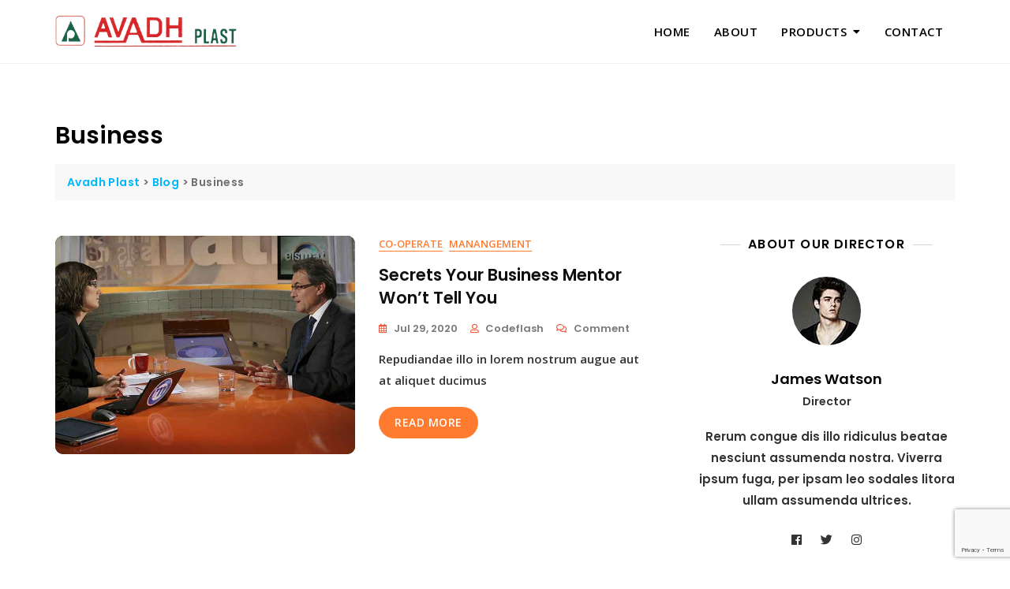

--- FILE ---
content_type: text/html; charset=UTF-8
request_url: https://avadhplast.in/tag/business/
body_size: 25778
content:
<!doctype html>
<html lang="en-US">
<head>
	<meta charset="UTF-8">
	<meta name="viewport" content="width=device-width, initial-scale=1">
	<link rel="profile" href="https://gmpg.org/xfn/11">

	<meta name='robots' content='index, follow, max-image-preview:large, max-snippet:-1, max-video-preview:-1' />

	<!-- This site is optimized with the Yoast SEO plugin v16.2 - https://yoast.com/wordpress/plugins/seo/ -->
	<title>Business Archives - Avadh Plast</title>
	<link rel="canonical" href="https://avadhplast.in/tag/business/" />
	<meta property="og:locale" content="en_US" />
	<meta property="og:type" content="article" />
	<meta property="og:title" content="Business Archives - Avadh Plast" />
	<meta property="og:url" content="https://avadhplast.in/tag/business/" />
	<meta property="og:site_name" content="Avadh Plast" />
	<meta name="twitter:card" content="summary_large_image" />
	<script type="application/ld+json" class="yoast-schema-graph">{"@context":"https://schema.org","@graph":[{"@type":"WebSite","@id":"https://avadhplast.in/#website","url":"https://avadhplast.in/","name":"Avadh Plast","description":"OM Brand all Kinds of Cock, Sanitary Fitting &amp; Pipe Fittings","potentialAction":[{"@type":"SearchAction","target":"https://avadhplast.in/?s={search_term_string}","query-input":"required name=search_term_string"}],"inLanguage":"en-US"},{"@type":"CollectionPage","@id":"https://avadhplast.in/tag/business/#webpage","url":"https://avadhplast.in/tag/business/","name":"Business Archives - Avadh Plast","isPartOf":{"@id":"https://avadhplast.in/#website"},"breadcrumb":{"@id":"https://avadhplast.in/tag/business/#breadcrumb"},"inLanguage":"en-US","potentialAction":[{"@type":"ReadAction","target":["https://avadhplast.in/tag/business/"]}]},{"@type":"BreadcrumbList","@id":"https://avadhplast.in/tag/business/#breadcrumb","itemListElement":[{"@type":"ListItem","position":1,"item":{"@type":"WebPage","@id":"https://avadhplast.in/","url":"https://avadhplast.in/","name":"Home"}},{"@type":"ListItem","position":2,"item":{"@id":"https://avadhplast.in/tag/business/#webpage"}}]}]}</script>
	<!-- / Yoast SEO plugin. -->


<link rel='dns-prefetch' href='//www.google.com' />
<link rel='dns-prefetch' href='//fonts.googleapis.com' />
<link href='https://fonts.gstatic.com' crossorigin rel='preconnect' />
<link rel="alternate" type="application/rss+xml" title="Avadh Plast &raquo; Feed" href="https://avadhplast.in/feed/" />
<link rel="alternate" type="application/rss+xml" title="Avadh Plast &raquo; Comments Feed" href="https://avadhplast.in/comments/feed/" />
<link rel="alternate" type="application/rss+xml" title="Avadh Plast &raquo; Business Tag Feed" href="https://avadhplast.in/tag/business/feed/" />
<style id='wp-img-auto-sizes-contain-inline-css' type='text/css'>
img:is([sizes=auto i],[sizes^="auto," i]){contain-intrinsic-size:3000px 1500px}
/*# sourceURL=wp-img-auto-sizes-contain-inline-css */
</style>
<link rel='stylesheet' id='sina-morphing-anim-css' href='https://avadhplast.in/wp-content/plugins/sina-extension-for-elementor/assets/css/sina-morphing.min.css?ver=3.3.12' type='text/css' media='all' />
<style id='wp-emoji-styles-inline-css' type='text/css'>

	img.wp-smiley, img.emoji {
		display: inline !important;
		border: none !important;
		box-shadow: none !important;
		height: 1em !important;
		width: 1em !important;
		margin: 0 0.07em !important;
		vertical-align: -0.1em !important;
		background: none !important;
		padding: 0 !important;
	}
/*# sourceURL=wp-emoji-styles-inline-css */
</style>
<style id='wp-block-library-inline-css' type='text/css'>
:root{--wp-block-synced-color:#7a00df;--wp-block-synced-color--rgb:122,0,223;--wp-bound-block-color:var(--wp-block-synced-color);--wp-editor-canvas-background:#ddd;--wp-admin-theme-color:#007cba;--wp-admin-theme-color--rgb:0,124,186;--wp-admin-theme-color-darker-10:#006ba1;--wp-admin-theme-color-darker-10--rgb:0,107,160.5;--wp-admin-theme-color-darker-20:#005a87;--wp-admin-theme-color-darker-20--rgb:0,90,135;--wp-admin-border-width-focus:2px}@media (min-resolution:192dpi){:root{--wp-admin-border-width-focus:1.5px}}.wp-element-button{cursor:pointer}:root .has-very-light-gray-background-color{background-color:#eee}:root .has-very-dark-gray-background-color{background-color:#313131}:root .has-very-light-gray-color{color:#eee}:root .has-very-dark-gray-color{color:#313131}:root .has-vivid-green-cyan-to-vivid-cyan-blue-gradient-background{background:linear-gradient(135deg,#00d084,#0693e3)}:root .has-purple-crush-gradient-background{background:linear-gradient(135deg,#34e2e4,#4721fb 50%,#ab1dfe)}:root .has-hazy-dawn-gradient-background{background:linear-gradient(135deg,#faaca8,#dad0ec)}:root .has-subdued-olive-gradient-background{background:linear-gradient(135deg,#fafae1,#67a671)}:root .has-atomic-cream-gradient-background{background:linear-gradient(135deg,#fdd79a,#004a59)}:root .has-nightshade-gradient-background{background:linear-gradient(135deg,#330968,#31cdcf)}:root .has-midnight-gradient-background{background:linear-gradient(135deg,#020381,#2874fc)}:root{--wp--preset--font-size--normal:16px;--wp--preset--font-size--huge:42px}.has-regular-font-size{font-size:1em}.has-larger-font-size{font-size:2.625em}.has-normal-font-size{font-size:var(--wp--preset--font-size--normal)}.has-huge-font-size{font-size:var(--wp--preset--font-size--huge)}.has-text-align-center{text-align:center}.has-text-align-left{text-align:left}.has-text-align-right{text-align:right}.has-fit-text{white-space:nowrap!important}#end-resizable-editor-section{display:none}.aligncenter{clear:both}.items-justified-left{justify-content:flex-start}.items-justified-center{justify-content:center}.items-justified-right{justify-content:flex-end}.items-justified-space-between{justify-content:space-between}.screen-reader-text{border:0;clip-path:inset(50%);height:1px;margin:-1px;overflow:hidden;padding:0;position:absolute;width:1px;word-wrap:normal!important}.screen-reader-text:focus{background-color:#ddd;clip-path:none;color:#444;display:block;font-size:1em;height:auto;left:5px;line-height:normal;padding:15px 23px 14px;text-decoration:none;top:5px;width:auto;z-index:100000}html :where(.has-border-color){border-style:solid}html :where([style*=border-top-color]){border-top-style:solid}html :where([style*=border-right-color]){border-right-style:solid}html :where([style*=border-bottom-color]){border-bottom-style:solid}html :where([style*=border-left-color]){border-left-style:solid}html :where([style*=border-width]){border-style:solid}html :where([style*=border-top-width]){border-top-style:solid}html :where([style*=border-right-width]){border-right-style:solid}html :where([style*=border-bottom-width]){border-bottom-style:solid}html :where([style*=border-left-width]){border-left-style:solid}html :where(img[class*=wp-image-]){height:auto;max-width:100%}:where(figure){margin:0 0 1em}html :where(.is-position-sticky){--wp-admin--admin-bar--position-offset:var(--wp-admin--admin-bar--height,0px)}@media screen and (max-width:600px){html :where(.is-position-sticky){--wp-admin--admin-bar--position-offset:0px}}

/*# sourceURL=wp-block-library-inline-css */
</style><style id='wp-block-paragraph-inline-css' type='text/css'>
.is-small-text{font-size:.875em}.is-regular-text{font-size:1em}.is-large-text{font-size:2.25em}.is-larger-text{font-size:3em}.has-drop-cap:not(:focus):first-letter{float:left;font-size:8.4em;font-style:normal;font-weight:100;line-height:.68;margin:.05em .1em 0 0;text-transform:uppercase}body.rtl .has-drop-cap:not(:focus):first-letter{float:none;margin-left:.1em}p.has-drop-cap.has-background{overflow:hidden}:root :where(p.has-background){padding:1.25em 2.375em}:where(p.has-text-color:not(.has-link-color)) a{color:inherit}p.has-text-align-left[style*="writing-mode:vertical-lr"],p.has-text-align-right[style*="writing-mode:vertical-rl"]{rotate:180deg}
/*# sourceURL=https://avadhplast.in/wp-includes/blocks/paragraph/style.min.css */
</style>
<style id='global-styles-inline-css' type='text/css'>
:root{--wp--preset--aspect-ratio--square: 1;--wp--preset--aspect-ratio--4-3: 4/3;--wp--preset--aspect-ratio--3-4: 3/4;--wp--preset--aspect-ratio--3-2: 3/2;--wp--preset--aspect-ratio--2-3: 2/3;--wp--preset--aspect-ratio--16-9: 16/9;--wp--preset--aspect-ratio--9-16: 9/16;--wp--preset--color--black: #000000;--wp--preset--color--cyan-bluish-gray: #abb8c3;--wp--preset--color--white: #ffffff;--wp--preset--color--pale-pink: #f78da7;--wp--preset--color--vivid-red: #cf2e2e;--wp--preset--color--luminous-vivid-orange: #ff6900;--wp--preset--color--luminous-vivid-amber: #fcb900;--wp--preset--color--light-green-cyan: #7bdcb5;--wp--preset--color--vivid-green-cyan: #00d084;--wp--preset--color--pale-cyan-blue: #8ed1fc;--wp--preset--color--vivid-cyan-blue: #0693e3;--wp--preset--color--vivid-purple: #9b51e0;--wp--preset--color--tan: #D2B48C;--wp--preset--color--yellow: #FDE64B;--wp--preset--color--orange: #ED7014;--wp--preset--color--red: #D0312D;--wp--preset--color--pink: #b565a7;--wp--preset--color--purple: #A32CC4;--wp--preset--color--blue: #4E97D8;--wp--preset--color--green: #00B294;--wp--preset--color--brown: #231709;--wp--preset--color--grey: #7D7D7D;--wp--preset--gradient--vivid-cyan-blue-to-vivid-purple: linear-gradient(135deg,rgb(6,147,227) 0%,rgb(155,81,224) 100%);--wp--preset--gradient--light-green-cyan-to-vivid-green-cyan: linear-gradient(135deg,rgb(122,220,180) 0%,rgb(0,208,130) 100%);--wp--preset--gradient--luminous-vivid-amber-to-luminous-vivid-orange: linear-gradient(135deg,rgb(252,185,0) 0%,rgb(255,105,0) 100%);--wp--preset--gradient--luminous-vivid-orange-to-vivid-red: linear-gradient(135deg,rgb(255,105,0) 0%,rgb(207,46,46) 100%);--wp--preset--gradient--very-light-gray-to-cyan-bluish-gray: linear-gradient(135deg,rgb(238,238,238) 0%,rgb(169,184,195) 100%);--wp--preset--gradient--cool-to-warm-spectrum: linear-gradient(135deg,rgb(74,234,220) 0%,rgb(151,120,209) 20%,rgb(207,42,186) 40%,rgb(238,44,130) 60%,rgb(251,105,98) 80%,rgb(254,248,76) 100%);--wp--preset--gradient--blush-light-purple: linear-gradient(135deg,rgb(255,206,236) 0%,rgb(152,150,240) 100%);--wp--preset--gradient--blush-bordeaux: linear-gradient(135deg,rgb(254,205,165) 0%,rgb(254,45,45) 50%,rgb(107,0,62) 100%);--wp--preset--gradient--luminous-dusk: linear-gradient(135deg,rgb(255,203,112) 0%,rgb(199,81,192) 50%,rgb(65,88,208) 100%);--wp--preset--gradient--pale-ocean: linear-gradient(135deg,rgb(255,245,203) 0%,rgb(182,227,212) 50%,rgb(51,167,181) 100%);--wp--preset--gradient--electric-grass: linear-gradient(135deg,rgb(202,248,128) 0%,rgb(113,206,126) 100%);--wp--preset--gradient--midnight: linear-gradient(135deg,rgb(2,3,129) 0%,rgb(40,116,252) 100%);--wp--preset--font-size--small: 12px;--wp--preset--font-size--medium: 20px;--wp--preset--font-size--large: 36px;--wp--preset--font-size--x-large: 42px;--wp--preset--font-size--regular: 16px;--wp--preset--font-size--larger: 36px;--wp--preset--font-size--huge: 48px;--wp--preset--spacing--20: 0.44rem;--wp--preset--spacing--30: 0.67rem;--wp--preset--spacing--40: 1rem;--wp--preset--spacing--50: 1.5rem;--wp--preset--spacing--60: 2.25rem;--wp--preset--spacing--70: 3.38rem;--wp--preset--spacing--80: 5.06rem;--wp--preset--shadow--natural: 6px 6px 9px rgba(0, 0, 0, 0.2);--wp--preset--shadow--deep: 12px 12px 50px rgba(0, 0, 0, 0.4);--wp--preset--shadow--sharp: 6px 6px 0px rgba(0, 0, 0, 0.2);--wp--preset--shadow--outlined: 6px 6px 0px -3px rgb(255, 255, 255), 6px 6px rgb(0, 0, 0);--wp--preset--shadow--crisp: 6px 6px 0px rgb(0, 0, 0);}:where(.is-layout-flex){gap: 0.5em;}:where(.is-layout-grid){gap: 0.5em;}body .is-layout-flex{display: flex;}.is-layout-flex{flex-wrap: wrap;align-items: center;}.is-layout-flex > :is(*, div){margin: 0;}body .is-layout-grid{display: grid;}.is-layout-grid > :is(*, div){margin: 0;}:where(.wp-block-columns.is-layout-flex){gap: 2em;}:where(.wp-block-columns.is-layout-grid){gap: 2em;}:where(.wp-block-post-template.is-layout-flex){gap: 1.25em;}:where(.wp-block-post-template.is-layout-grid){gap: 1.25em;}.has-black-color{color: var(--wp--preset--color--black) !important;}.has-cyan-bluish-gray-color{color: var(--wp--preset--color--cyan-bluish-gray) !important;}.has-white-color{color: var(--wp--preset--color--white) !important;}.has-pale-pink-color{color: var(--wp--preset--color--pale-pink) !important;}.has-vivid-red-color{color: var(--wp--preset--color--vivid-red) !important;}.has-luminous-vivid-orange-color{color: var(--wp--preset--color--luminous-vivid-orange) !important;}.has-luminous-vivid-amber-color{color: var(--wp--preset--color--luminous-vivid-amber) !important;}.has-light-green-cyan-color{color: var(--wp--preset--color--light-green-cyan) !important;}.has-vivid-green-cyan-color{color: var(--wp--preset--color--vivid-green-cyan) !important;}.has-pale-cyan-blue-color{color: var(--wp--preset--color--pale-cyan-blue) !important;}.has-vivid-cyan-blue-color{color: var(--wp--preset--color--vivid-cyan-blue) !important;}.has-vivid-purple-color{color: var(--wp--preset--color--vivid-purple) !important;}.has-black-background-color{background-color: var(--wp--preset--color--black) !important;}.has-cyan-bluish-gray-background-color{background-color: var(--wp--preset--color--cyan-bluish-gray) !important;}.has-white-background-color{background-color: var(--wp--preset--color--white) !important;}.has-pale-pink-background-color{background-color: var(--wp--preset--color--pale-pink) !important;}.has-vivid-red-background-color{background-color: var(--wp--preset--color--vivid-red) !important;}.has-luminous-vivid-orange-background-color{background-color: var(--wp--preset--color--luminous-vivid-orange) !important;}.has-luminous-vivid-amber-background-color{background-color: var(--wp--preset--color--luminous-vivid-amber) !important;}.has-light-green-cyan-background-color{background-color: var(--wp--preset--color--light-green-cyan) !important;}.has-vivid-green-cyan-background-color{background-color: var(--wp--preset--color--vivid-green-cyan) !important;}.has-pale-cyan-blue-background-color{background-color: var(--wp--preset--color--pale-cyan-blue) !important;}.has-vivid-cyan-blue-background-color{background-color: var(--wp--preset--color--vivid-cyan-blue) !important;}.has-vivid-purple-background-color{background-color: var(--wp--preset--color--vivid-purple) !important;}.has-black-border-color{border-color: var(--wp--preset--color--black) !important;}.has-cyan-bluish-gray-border-color{border-color: var(--wp--preset--color--cyan-bluish-gray) !important;}.has-white-border-color{border-color: var(--wp--preset--color--white) !important;}.has-pale-pink-border-color{border-color: var(--wp--preset--color--pale-pink) !important;}.has-vivid-red-border-color{border-color: var(--wp--preset--color--vivid-red) !important;}.has-luminous-vivid-orange-border-color{border-color: var(--wp--preset--color--luminous-vivid-orange) !important;}.has-luminous-vivid-amber-border-color{border-color: var(--wp--preset--color--luminous-vivid-amber) !important;}.has-light-green-cyan-border-color{border-color: var(--wp--preset--color--light-green-cyan) !important;}.has-vivid-green-cyan-border-color{border-color: var(--wp--preset--color--vivid-green-cyan) !important;}.has-pale-cyan-blue-border-color{border-color: var(--wp--preset--color--pale-cyan-blue) !important;}.has-vivid-cyan-blue-border-color{border-color: var(--wp--preset--color--vivid-cyan-blue) !important;}.has-vivid-purple-border-color{border-color: var(--wp--preset--color--vivid-purple) !important;}.has-vivid-cyan-blue-to-vivid-purple-gradient-background{background: var(--wp--preset--gradient--vivid-cyan-blue-to-vivid-purple) !important;}.has-light-green-cyan-to-vivid-green-cyan-gradient-background{background: var(--wp--preset--gradient--light-green-cyan-to-vivid-green-cyan) !important;}.has-luminous-vivid-amber-to-luminous-vivid-orange-gradient-background{background: var(--wp--preset--gradient--luminous-vivid-amber-to-luminous-vivid-orange) !important;}.has-luminous-vivid-orange-to-vivid-red-gradient-background{background: var(--wp--preset--gradient--luminous-vivid-orange-to-vivid-red) !important;}.has-very-light-gray-to-cyan-bluish-gray-gradient-background{background: var(--wp--preset--gradient--very-light-gray-to-cyan-bluish-gray) !important;}.has-cool-to-warm-spectrum-gradient-background{background: var(--wp--preset--gradient--cool-to-warm-spectrum) !important;}.has-blush-light-purple-gradient-background{background: var(--wp--preset--gradient--blush-light-purple) !important;}.has-blush-bordeaux-gradient-background{background: var(--wp--preset--gradient--blush-bordeaux) !important;}.has-luminous-dusk-gradient-background{background: var(--wp--preset--gradient--luminous-dusk) !important;}.has-pale-ocean-gradient-background{background: var(--wp--preset--gradient--pale-ocean) !important;}.has-electric-grass-gradient-background{background: var(--wp--preset--gradient--electric-grass) !important;}.has-midnight-gradient-background{background: var(--wp--preset--gradient--midnight) !important;}.has-small-font-size{font-size: var(--wp--preset--font-size--small) !important;}.has-medium-font-size{font-size: var(--wp--preset--font-size--medium) !important;}.has-large-font-size{font-size: var(--wp--preset--font-size--large) !important;}.has-x-large-font-size{font-size: var(--wp--preset--font-size--x-large) !important;}
/*# sourceURL=global-styles-inline-css */
</style>

<style id='classic-theme-styles-inline-css' type='text/css'>
/*! This file is auto-generated */
.wp-block-button__link{color:#fff;background-color:#32373c;border-radius:9999px;box-shadow:none;text-decoration:none;padding:calc(.667em + 2px) calc(1.333em + 2px);font-size:1.125em}.wp-block-file__button{background:#32373c;color:#fff;text-decoration:none}
/*# sourceURL=/wp-includes/css/classic-themes.min.css */
</style>
<link rel='stylesheet' id='contact-form-7-css' href='https://avadhplast.in/wp-content/plugins/contact-form-7/includes/css/styles.css?ver=5.4' type='text/css' media='all' />
<link rel='stylesheet' id='rs-plugin-settings-css' href='https://avadhplast.in/wp-content/plugins/revslider/public/assets/css/settings.css?ver=5.4.8' type='text/css' media='all' />
<style id='rs-plugin-settings-inline-css' type='text/css'>
#rs-demo-id {}
/*# sourceURL=rs-plugin-settings-inline-css */
</style>
<link rel='stylesheet' id='woocommerce-layout-css' href='https://avadhplast.in/wp-content/plugins/woocommerce/assets/css/woocommerce-layout.css?ver=5.2.3' type='text/css' media='all' />
<link rel='stylesheet' id='woocommerce-smallscreen-css' href='https://avadhplast.in/wp-content/plugins/woocommerce/assets/css/woocommerce-smallscreen.css?ver=5.2.3' type='text/css' media='only screen and (max-width: 768px)' />
<link rel='stylesheet' id='woocommerce-general-css' href='https://avadhplast.in/wp-content/plugins/woocommerce/assets/css/woocommerce.css?ver=5.2.3' type='text/css' media='all' />
<style id='woocommerce-inline-inline-css' type='text/css'>
.woocommerce form .form-row .required { visibility: visible; }
/*# sourceURL=woocommerce-inline-inline-css */
</style>
<link rel='stylesheet' id='icofont-css' href='https://avadhplast.in/wp-content/plugins/sina-extension-for-elementor/admin/assets/css/icofont.min.css?ver=3.3.12' type='text/css' media='all' />
<link rel='stylesheet' id='bootstrap-css' href='https://avadhplast.in/wp-content/themes/bosa/assets/bootstrap/css/bootstrap.min.css?ver=6.9' type='text/css' media='all' />
<link rel='stylesheet' id='slick-css' href='https://avadhplast.in/wp-content/themes/bosa/assets/slick/slick.css?ver=6.9' type='text/css' media='all' />
<link rel='stylesheet' id='slicknav-css' href='https://avadhplast.in/wp-content/themes/bosa/assets/css/slicknav.min.css?ver=6.9' type='text/css' media='all' />
<link rel='stylesheet' id='slick-theme-css' href='https://avadhplast.in/wp-content/themes/bosa/assets/slick/slick-theme.css?ver=6.9' type='text/css' media='all' />
<link rel='stylesheet' id='fontawesome-css' href='https://avadhplast.in/wp-content/themes/bosa/assets/font-awesome/css/all.min.css?ver=6.9' type='text/css' media='all' />
<link rel='stylesheet' id='bosa-blocks-css' href='https://avadhplast.in/wp-content/themes/bosa/assets/css/blocks.min.css?ver=6.9' type='text/css' media='all' />
<link rel='stylesheet' id='bosa-style-css' href='https://avadhplast.in/wp-content/themes/bosa/style.css?ver=6.9' type='text/css' media='all' />
<link rel='stylesheet' id='bosa-google-font-css' href='https://fonts.googleapis.com/css?family=Open+Sans%3A300%2C400%2C400i%2C600%2C700%2C800%7CPoppins%3A300%2C400%2C400i%2C500%2C600%2C700%2C800%2C900&#038;display=swap&#038;ver=6.9' type='text/css' media='all' />
<script type="text/javascript" src="https://avadhplast.in/wp-includes/js/jquery/jquery.min.js?ver=3.7.1" id="jquery-core-js"></script>
<script type="text/javascript" src="https://avadhplast.in/wp-includes/js/jquery/jquery-migrate.min.js?ver=3.4.1" id="jquery-migrate-js"></script>
<script type="text/javascript" src="https://avadhplast.in/wp-content/plugins/revslider/public/assets/js/jquery.themepunch.tools.min.js?ver=5.4.8" id="tp-tools-js"></script>
<script type="text/javascript" src="https://avadhplast.in/wp-content/plugins/revslider/public/assets/js/jquery.themepunch.revolution.min.js?ver=5.4.8" id="revmin-js"></script>
<link rel="https://api.w.org/" href="https://avadhplast.in/wp-json/" /><link rel="alternate" title="JSON" type="application/json" href="https://avadhplast.in/wp-json/wp/v2/tags/21" /><link rel="EditURI" type="application/rsd+xml" title="RSD" href="https://avadhplast.in/xmlrpc.php?rsd" />
<meta name="generator" content="WordPress 6.9" />
<meta name="generator" content="WooCommerce 5.2.3" />
		<style>.site-header .site-branding > a {max-width: 230px;overflow: hidden;display: inline-block;}/* Site Title */.header-one .site-branding .site-title, .header-two .site-branding .site-title, .header-three .site-branding .site-title {color: #f2f2f2;}/* Tagline */.header-one .site-branding .site-description,.header-two .site-branding .site-description,.header-three .site-branding .site-description {color: #767676;}/* Page and Single Post Title */body.single .page-title, body.page .page-title {color: #101010;}/* Site body Text */body, html {color: #333333;}/* Heading Text */h1, h2, h3, h4, h5, h6 {color: #030303;}/* Primary Background */.section-title:before, .button-primary, body.woocommerce span.onsale, body.woocommerce-page span.onsale, body .woocommerce.widget_price_filter .ui-slider .ui-slider-handle, #offcanvas-menu .header-btn-wrap .header-btn .button-primary {background-color: #186249;}/* Primary Border */.post .entry-content .entry-header .cat-links a, .attachment .entry-content .entry-header .cat-links a, .wrap-coming-maintenance-mode .content .button-container .button-primary {border-color: #186249;}/* Primary Color */ blockquote:before, .post .entry-content .entry-header .cat-links a, .attachment .entry-content .entry-header .cat-links a, .post .entry-meta a:before, .attachment .entry-meta a:before, .single .entry-container .cat-links:before, .post .entry-meta .tag-links:before {color: #186249;}/* Hover Background */input[type=button]:hover, input[type=button]:active, input[type=button]:focus, input[type=reset]:hover, input[type=reset]:active, input[type=reset]:focus, input[type=submit]:hover, input[type=submit]:active, input[type=submit]:focus, .button-primary:hover, .button-primary:focus, .button-primary:active, .button-outline:hover, .button-outline:focus, .button-outline:active, .search-form .search-button:hover, .search-form .search-button:focus, .search-form .search-button:active, .page-numbers:hover, .page-numbers:focus, .page-numbers:active, #back-to-top a:hover, #back-to-top a:focus, #back-to-top a:active, .section-highlight-post .slick-control li.slick-arrow:not(.slick-disabled):hover, .section-highlight-post .slick-control li.slick-arrow:not(.slick-disabled):focus, .section-highlight-post .slick-control li.slick-arrow:not(.slick-disabled):active, .alt-menu-icon a:hover .icon-bar, .alt-menu-icon a:focus .icon-bar, .alt-menu-icon a:active .icon-bar, .alt-menu-icon a:hover .icon-bar:before, .alt-menu-icon a:hover .icon-bar:after, .alt-menu-icon a:focus .icon-bar:before, .alt-menu-icon a:focus .icon-bar:after, .alt-menu-icon a:active .icon-bar:before, .alt-menu-icon a:active .icon-bar:after, #offcanvas-menu .close-offcanvas-menu button:hover,#offcanvas-menu .close-offcanvas-menu button:active, .highlight-post-slider .post .entry-meta .cat-links a:hover, .highlight-post-slider .post .entry-meta .cat-links a:focus, .highlight-post-slider .post .entry-meta .cat-links a:active, .site-footer .social-profile ul li a:hover, .site-footer .social-profile ul li a:focus, .site-footer .social-profile ul li a:active, #back-to-top a:hover, #back-to-top a:focus, #back-to-top a:active, .comments-area .comment-list .reply a:hover, .comments-area .comment-list .reply a:focus, .comments-area .comment-list .reply a:active, .widget .tagcloud a:hover, .widget .tagcloud a:focus, .widget .tagcloud a:active, .infinite-scroll #infinite-handle span:hover, .infinite-scroll #infinite-handle span:focus, .infinite-scroll #infinite-handle span:active, .slicknav_btn:hover .slicknav_icon-bar, .slicknav_btn:focus .slicknav_icon-bar, .slicknav_btn:hover .slicknav_icon-bar, .slicknav_btn:hover .slicknav_icon-bar:first-child:before, .slicknav_btn:hover .slicknav_icon-bar:first-child:after, .slicknav_btn:focus .slicknav_icon-bar:first-child:before, .slicknav_btn:focus .slicknav_icon-bar:first-child:after, .slicknav_btn:hover .slicknav_icon-bar:first-child:before, .slicknav_btn:hover .slicknav_icon-bar:first-child:after, .woocommerce #respond input#submit:hover, .woocommerce #respond input#submit:focus, .woocommerce #respond input#submit:active, .body.woocommerce #respond input#submit:hover, body.woocommerce #respond input#submit:focus, body.woocommerce #respond input#submit:active, body.woocommerce a.button:hover, body.woocommerce a.button:focus, body.woocommerce a.button:active, body.woocommerce button.button:hover, body.woocommerce button.button:focus, body.woocommerce button.button:active, body.woocommerce input.button:hover, body.woocommerce input.button:focus, body.woocommerce input.button:active, body.woocommerce a.button.alt:hover, body.woocommerce a.button.alt:focus, body.woocommerce a.button.alt:active, body.woocommerce button.button.alt:hover, body.woocommerce button.button.alt:focus, body.woocommerce button.button.alt:active, body.woocommerce a.added_to_cart:hover, body.woocommerce a.added_to_cart:focus, body.woocommerce a.added_to_cart:active, body.woocommerce-page #respond input#submit:hover, body.woocommerce-page #respond input#submit:focus, body.woocommerce-page #respond input#submit:active, body.woocommerce-page a.button:hover, body.woocommerce-page a.button:focus, body.woocommerce-page a.button:active, body.woocommerce-page button.button:hover, body.woocommerce-page button.button:focus, body.woocommerce-page button.button:active, body.woocommerce-page input.button:hover, body.woocommerce-page input.button:focus, body.woocommerce-page input.button:active, body.woocommerce-page a.button.alt:hover, body.woocommerce-page a.button.alt:focus, body.woocommerce-page a.button.alt:active, body.woocommerce-page button.button.alt:hover, body.woocommerce-page button.button.alt:focus, body.woocommerce-page button.button.alt:active, body.woocommerce-page a.added_to_cart:hover, body.woocommerce-page a.added_to_cart:focus, body.woocommerce-page a.added_to_cart:active, .woocommerce a.button:hover, .woocommerce a.button:focus, .widget.widget_product_search [type=submit]:hover, .widget.widget_product_search [type=submit]:focus, .widget.widget_product_search [type=submit]:active, #offcanvas-menu .header-btn-wrap .header-btn .button-primary:hover, #offcanvas-menu .header-btn-wrap .header-btn .button-primary:focus, #offcanvas-menu .header-btn-wrap .header-btn .button-primary:active, #offcanvas-menu .header-btn-wrap .header-btn .button-outline:hover, #offcanvas-menu .header-btn-wrap .header-btn .button-outline:focus, #offcanvas-menu .header-btn-wrap .header-btn .button-outline:active {background-color: #d82e2e;}/* Hover Border */.button-outline:hover, .button-outline:focus, .button-outline:active, #offcanvas-menu .close-offcanvas-menu button:hover, #offcanvas-menu .close-offcanvas-menu button:active, .page-numbers:hover, .page-numbers:focus, .page-numbers:active, #back-to-top a:hover, #back-to-top a:focus, #back-to-top a:active, .post .entry-content .entry-header .cat-links a:hover, .post .entry-content .entry-header .cat-links a:focus, .post .entry-content .entry-header .cat-links a:active, .attachment .entry-content .entry-header .cat-links a:hover, .attachment .entry-content .entry-header .cat-links a:focus, .attachment .entry-content .entry-header .cat-links a:active, .banner-content .entry-content .entry-header .cat-links a:hover, .banner-content .entry-content .entry-header .cat-links a:focus, .banner-content .entry-content .entry-header .cat-links a:active, .slick-control li:not(.slick-disabled):hover span, .slick-control li:not(.slick-disabled):focus span, .slick-control li:not(.slick-disabled):active span, .section-banner .banner-content .button-container .button-outline:hover, .section-banner .banner-content .button-container .button-outline:focus, .section-banner .banner-content .button-container .button-outline:active, #back-to-top a:hover, #back-to-top a:focus, #back-to-top a:active, .widget .tagcloud a:hover, .widget .tagcloud a:focus, .widget .tagcloud a:active, .woocommerce nav.woocommerce-pagination ul li a:focus, .woocommerce nav.woocommerce-pagination ul li a:hover, .woocommerce nav.woocommerce-pagination ul li span.current, #offcanvas-menu .header-btn-wrap .header-btn .button-outline:hover, #offcanvas-menu .header-btn-wrap .header-btn .button-outline:focus, #offcanvas-menu .header-btn-wrap .header-btn .button-outline:active, .wrap-coming-maintenance-mode .content .social-profile ul a:hover, .wrap-coming-maintenance-mode .content .social-profile ul a:focus, .wrap-coming-maintenance-mode .content .social-profile ul a:active, body.woocommerce a.added_to_cart {border-color: #d82e2e;}/* Hover Text */a:hover, a:focus, a:active, .main-navigation ul.menu ul li a:hover, .main-navigation ul.menu ul li a:focus, .main-navigation ul.menu ul li a:active, .main-navigation ul.menu > li:hover > a, .main-navigation ul.menu > li:focus > a, .main-navigation ul.menu > li:active > a, .main-navigation ul.menu > li.focus > a, .main-navigation ul.menu li.current-menu-item > a, .main-navigation ul.menu li.current-menu-parent > a, .comment-navigation .nav-previous a:hover, .comment-navigation .nav-previous a:focus, .comment-navigation .nav-previous a:active, .comment-navigation .nav-next a:hover, .comment-navigation .nav-next a:focus, .comment-navigation .nav-next a:active, .posts-navigation .nav-previous a:hover, .posts-navigation .nav-previous a:focus, .posts-navigation .nav-previous a:active, .posts-navigation .nav-next a:hover, .posts-navigation .nav-next a:focus, .posts-navigation .nav-next a:active, .post-navigation .nav-previous a:hover, .post-navigation .nav-previous a:focus, .post-navigation .nav-previous a:active, .post-navigation .nav-next a:hover, .post-navigation .nav-next a:focus, .post-navigation .nav-next a:active, .social-profile ul li a:hover, .social-profile ul li a:focus, .social-profile ul li a:active, .post .entry-content .entry-header .cat-links a:hover, .post .entry-content .entry-header .cat-links a:focus, .post .entry-content .entry-header .cat-links a:active, .attachment .entry-content .entry-header .cat-links a:hover, .attachment .entry-content .entry-header .cat-links a:focus, .attachment .entry-content .entry-header .cat-links a:active, .banner-content .entry-content .entry-header .cat-links a:hover, .banner-content .entry-content .entry-header .cat-links a:focus, .banner-content .entry-content .entry-header .cat-links a:active, .post .entry-meta a:hover, .post .entry-meta a:focus, .post .entry-meta a:active, .attachment .entry-meta a:hover, .attachment .entry-meta a:focus, .attachment .entry-meta a:active, .banner-content .entry-meta a:hover, .banner-content .entry-meta a:focus, .banner-content .entry-meta a:active, .post .entry-meta a:hover:before, .post .entry-meta a:focus:before, .post .entry-meta a:active:before, .attachment .entry-meta a:hover:before, .attachment .entry-meta a:focus:before, .attachment .entry-meta a:active:before, .banner-content .entry-meta a:hover:before, .banner-content .entry-meta a:focus:before, .banner-content .entry-meta a:active:before, .breadcrumb-wrap .breadcrumbs .trail-items a:hover, .breadcrumb-wrap .breadcrumbs .trail-items a:focus, .breadcrumb-wrap .breadcrumbs .trail-items a:active, .site-header .site-branding .site-title a:hover, .site-header .site-branding .site-title a:focus, .site-header .site-branding .site-title a:active, .header-icons .search-icon:hover, .header-icons .search-icon:focus, .header-icons .search-icon:active, .header-search .search-form .search-button:hover, .header-search .close-button:hover, .header-contact ul a:hover, .header-contact ul a:focus, .header-contact ul a:active, .section-banner .banner-content .entry-meta a:hover, .section-banner .banner-content .entry-meta a:focus, .section-banner .banner-content .entry-meta a:active, .site-footer .site-info a:hover, .site-footer .site-info a:focus, .site-footer .site-info a:active, .site-footer .footer-menu ul li a:hover, .site-footer .footer-menu ul li a:focus, .site-footer .footer-menu ul li a:active, .comments-area .comment-list .comment-metadata a:hover, .comments-area .comment-list .comment-metadata a:focus, .comments-area .comment-list .comment-metadata a:active, .widget ul li a:hover, .widget ul li a:focus, .widget ul li a:active, body.woocommerce .product_meta .posted_in a:hover, body.woocommerce .product_meta .posted_in a:focus, body.woocommerce .product_meta .posted_in a:active, body.woocommerce .product_meta .tagged_as a:hover, body.woocommerce .product_meta .tagged_as a:focus, body.woocommerce .product_meta .tagged_as a:active, body.woocommerce-page .product_meta .posted_in a:hover, body.woocommerce-page .product_meta .posted_in a:focus, body.woocommerce-page .product_meta .posted_in a:active, body.woocommerce-page .product_meta .tagged_as a:hover, body.woocommerce-page .product_meta .tagged_as a:focus, body.woocommerce-page .product_meta .tagged_as a:active, .woocommerce .woocommerce-MyAccount-navigation ul li a:hover, .woocommerce .woocommerce-MyAccount-navigation ul li a:focus, .woocommerce .woocommerce-MyAccount-navigation ul li a:active, .woocommerce .woocommerce-MyAccount-content p a:hover, .woocommerce .woocommerce-MyAccount-content p a:focus, .woocommerce .woocommerce-MyAccount-content p a:active, .product .product-compare-wishlist .product-compare a:hover, .product .product-compare-wishlist .product-wishlist a:hover, .section-banner .banner-content .button-container .button-text:hover, .section-banner .banner-content .button-container .button-text:focus, .section-banner .banner-content .button-container .button-text:active, .social-profile ul li a:hover, .wrap-coming-maintenance-mode .content .header-contact ul a:hover, .wrap-coming-maintenance-mode .content .header-contact ul a:focus, .wrap-coming-maintenance-mode .content .header-contact ul a:active, #offcanvas-menu .header-navigation ul.menu > li a:hover, #offcanvas-menu .header-navigation ul.menu > li a:focus, #offcanvas-menu .header-navigation ul.menu > li a:active, #offcanvas-menu .social-profile ul li a:hover, #offcanvas-menu .social-profile ul li a:focus, #offcanvas-menu .social-profile ul li a:active, #offcanvas-menu .header-contact ul li a:hover, #offcanvas-menu .header-contact ul li a:focus, #offcanvas-menu .header-contact ul li a:active, #offcanvas-menu .header-btn-wrap .header-btn .button-text:hover, #offcanvas-menu .header-btn-wrap .header-btn .button-text:focus, #offcanvas-menu .header-btn-wrap .header-btn .button-text:active, .wrap-coming-maintenance-mode .content .social-profile ul a:hover, .wrap-coming-maintenance-mode .content .social-profile ul a:focus, .wrap-coming-maintenance-mode .content .social-profile ul a:active, body .woocommerce .woocommerce-MyAccount-navigation ul li.is-active a, body.woocommerce ul.products li.product .woocommerce-loop-product__title:hover, body.woocommerce ul.products li.product .woocommerce-loop-product__title:focus, body.woocommerce ul.products li.product .woocommerce-loop-product__title:active, body.woocommerce-page ul.products li.product .woocommerce-loop-product__title:hover, body.woocommerce-page ul.products li.product .woocommerce-loop-product__title:focus, body.woocommerce-page ul.products li.product .woocommerce-loop-product__title:active, .woocommerce ul.products li.product .price ins:hover, .woocommerce ul.products li.product .price ins:focus, .woocommerce ul.products li.product .price ins:active, .widget.widget_recently_viewed_products li .product-title:hover, .widget.widget_recently_viewed_products li .product-title:active, .widget.widget_recent_reviews li .product-title:hover, .widget.widget_recent_reviews li .product-title:active, .widget.widget_products .product_list_widget li .product-title:hover,.widget.widget_products .product_list_widget li .product-title:active{color: #d82e2e;}/* Main Slider */.main-slider .banner-img .overlay {background-color: rgba(0, 0, 0, 0.4);}/* Main Banner */.banner-img .overlay { background-color: rgba(0, 0, 0, 0.4);}/* Feature Posts*/.feature-posts-layout-one .feature-posts-content-wrap .feature-posts-image:before { background-color: rgba(0, 0, 0, 0.4);}.header-one .top-header,.header-two .top-header,.header-three .top-header {background-color: ;}.header-one .header-contact ul li, .header-one .header-contact ul li a, .header-one .social-profile ul li a,.header-one .header-icons .search-icon,.header-two .header-contact ul li, .header-two .header-contact ul li a, .header-two .social-profile ul li a,.header-two .header-icons .search-icon,.header-three .header-navigation ul.menu > li > a, .header-three .alt-menu-icon .iconbar-label, .header-three .social-profile ul li a {color: #333333;}@media only screen and (max-width: 991px) {.alt-menu-icon .iconbar-label {color: #333333;}header.site-header .alt-menu-icon .icon-bar, header.site-header .alt-menu-icon .icon-bar:before, header.site-header .alt-menu-icon .icon-bar:after {background-color: #333333;}.alt-menu-icon a:hover .iconbar-label,.alt-menu-icon a:focus .iconbar-label,.alt-menu-icon a:active .iconbar-label {color: #086abd;}header.site-header .alt-menu-icon a:hover .icon-bar, header.site-header .alt-menu-icon a:focus .icon-bar, header.site-header .alt-menu-icon a:active .icon-bar, header.site-header .alt-menu-icon a:hover .icon-bar:before, header.site-header .alt-menu-icon a:focus .icon-bar:before, header.site-header .alt-menu-icon a:active .icon-bar:before, header.site-header .alt-menu-icon a:hover .icon-bar:after,header.site-header .alt-menu-icon a:focus .icon-bar:after,header.site-header .alt-menu-icon a:active .icon-bar:after {background-color: #086abd;}}.header-one .alt-menu-icon .icon-bar, .header-one .alt-menu-icon .icon-bar:before, .header-one .alt-menu-icon .icon-bar:after,.header-two .alt-menu-icon .icon-bar, .header-two .alt-menu-icon .icon-bar:before, .header-two .alt-menu-icon .icon-bar:after {background-color: #333333;}.header-one .header-contact ul li a:hover, .header-one .header-contact ul li a:focus, .header-one .header-contact ul li a:active, .header-one .social-profile ul li a:hover, .header-one .social-profile ul li a:focus, .header-one .social-profile ul li a:active,.header-one .header-search-wrap .search-icon:hover,.header-one .header-search-wrap .search-icon:focus,.header-one .header-search-wrap .search-icon:active,.header-two .header-contact ul li a:hover, .header-two .header-contact ul li a:focus, .header-two .header-contact ul li a:active, .header-two .social-profile ul li a:hover,.header-two .social-profile ul li a:focus,.header-two .social-profile ul li a:active,.header-two .header-icons .search-icon:hover,.header-two .header-icons .search-icon:focus,.header-two .header-icons .search-icon:active,.header-three .header-navigation ul.menu > li > a:hover, .header-three .header-navigation ul.menu > li > a:focus, .header-three .header-navigation ul.menu > li > a:active, .header-three .social-profile ul li a:hover, .header-three .social-profile ul li a:focus, .header-three .social-profile ul li a:active {color: #086abd;}.header-one .alt-menu-icon a:hover .icon-bar, .header-one .alt-menu-icon a:focus .icon-bar, .header-one .alt-menu-icon a:active .icon-bar, .header-one .alt-menu-icon a:hover .icon-bar:before, .header-one .alt-menu-icon a:focus .icon-bar:before, .header-one .alt-menu-icon a:active .icon-bar:before, .header-one .alt-menu-icon a:hover .icon-bar:after,.header-one .alt-menu-icon a:focus .icon-bar:after,.header-one .alt-menu-icon a:active .icon-bar:after,.header-two .alt-menu-icon a:hover .icon-bar, .header-two .alt-menu-icon a:focus .icon-bar, .header-two .alt-menu-icon a:active .icon-bar, .header-two .alt-menu-icon a:hover .icon-bar:before, .header-two .alt-menu-icon a:focus .icon-bar:before, .header-two .alt-menu-icon a:active .icon-bar:before, .header-two .alt-menu-icon a:hover .icon-bar:after,.header-two .alt-menu-icon a:focus .icon-bar:after,.header-two .alt-menu-icon a:active .icon-bar:after,.home .header-two:not(.sticky-header) .alt-menu-icon a:hover .icon-bar, .home .header-two:not(.sticky-header) .alt-menu-icon a:focus .icon-bar, .home .header-two:not(.sticky-header) .alt-menu-icon a:active .icon-bar, .home .header-two:not(.sticky-header) .alt-menu-icon a:hover .icon-bar:before, .home .header-two:not(.sticky-header) .alt-menu-icon a:focus .icon-bar:before, .home .header-two:not(.sticky-header) .alt-menu-icon a:active .icon-bar:before, .home .header-two:not(.sticky-header) .alt-menu-icon a:hover .icon-bar:after,.home .header-two:not(.sticky-header) .alt-menu-icon a:focus .icon-bar:after,.home .header-two:not(.sticky-header) .alt-menu-icon a:active .icon-bar:after {background-color: #086abd;}.mid-header .overlay {background-color: ;}.header-three .site-branding .site-title a:hover,.header-three .site-branding .site-title a:focus,.header-three .site-branding .site-title a:active {color: #086abd;}.header-one .bottom-header .overlay,.header-two .bottom-header .overlay,.header-three .bottom-header,.header-three .mobile-menu-container {background-color: ;}@media only screen and (max-width: 991px) {.header-one .mobile-menu-container {background-color: ;}}.header-one .main-navigation ul.menu > li > a,.header-two .main-navigation ul.menu > li > a,.header-three .main-navigation ul.menu > li > a, .header-three .header-icons .search-icon {color: #000000;}.site-header .slicknav_btn:not(.slicknav_open) .slicknav_icon span,.site-header .slicknav_btn:not(.slicknav_open) .slicknav_icon span:first-child:before, .site-header .slicknav_btn:not(.slicknav_open) .slicknav_icon span:first-child:after {background-color: #000000;}.header-one .site-branding .site-title a:hover,.header-one .site-branding .site-title a:focus,.header-one .site-branding .site-title a:active,.header-one .main-navigation ul.menu li a:hover, .header-one .main-navigation ul.menu li a:focus, .header-one .main-navigation ul.menu li a:active, .header-one .main-navigation ul.menu li.current-menu-item > a,.header-one .main-navigation ul.menu > li:hover > a, .header-one .main-navigation ul.menu > li:focus > a, .header-one .main-navigation ul.menu > li:active > a, .header-two .site-branding .site-title a:hover,.header-two .site-branding .site-title a:focus,.header-two .site-branding .site-title a:active,.header-two .header-search-wrap .search-icon:hover,.header-two .header-search-wrap .search-icon:focus,.header-two .header-search-wrap .search-icon:active,.header-two .main-navigation ul.menu li a:hover, .header-two .main-navigation ul.menu li a:focus, .header-two .main-navigation ul.menu > li > a:active, .header-two .main-navigation ul.menu li.current-menu-item > a,.header-two .main-navigation ul.menu > li:hover > a, .header-two .main-navigation ul.menu > li:focus > a, .header-two .main-navigation ul.menu > li:active > a, .header-two .header-icons .search-icon:hover, .header-two .header-icons .search-icon:focus, .header-two .header-icons .search-icon:active, .home .header-two:not(.sticky-header) .main-navigation ul.menu li a:hover, .home .header-two:not(.sticky-header) .main-navigation ul.menu li a:focus, .home .header-two:not(.sticky-header) .main-navigation ul.menu li a:active,.header-two .main-navigation ul.menu li.current-menu-item > a,.header-three .main-navigation ul.menu > li > a:hover, .header-three .main-navigation ul.menu > li > a:focus, .header-three .main-navigation ul.menu > li > a:active, .header-three .main-navigation ul.menu li.current-menu-item > a,.header-three .main-navigation ul.menu > li:hover > a, .header-three .main-navigation ul.menu > li:focus > a, .header-three .main-navigation ul.menu > li:active > a, .header-three .header-icons .search-icon:hover, .header-three .header-icons .search-icon:focus, .header-three .header-icons .search-icon:active {color: #086abd;}.header-three .alt-menu-icon .icon-bar, .header-three .alt-menu-icon .icon-bar:before, .header-three .alt-menu-icon .icon-bar:after {background-color: #000000;}.header-three .alt-menu-icon a:hover .icon-bar, .header-three .alt-menu-icon a:focus .icon-bar, .header-three .alt-menu-icon a:active .icon-bar, .header-three .alt-menu-icon a:hover .icon-bar:before, .header-three .alt-menu-icon a:focus .icon-bar:before, .header-three .alt-menu-icon a:active .icon-bar:before, .header-three .alt-menu-icon a:hover .icon-bar:after,.header-three .alt-menu-icon a:focus .icon-bar:after,.header-three .alt-menu-icon a:active .icon-bar:after {background-color: #086abd;}@media only screen and (max-width: 991px) {.mobile-menu-container .slicknav_menu .slicknav_menutxt {color: #000000;}.mobile-menu-container .slicknav_menu .slicknav_btn .slicknav_icon span, .mobile-menu-container .slicknav_menu .slicknav_btn .slicknav_icon span:first-child:before,.mobile-menu-container .slicknav_menu .slicknav_btn .slicknav_icon span:first-child:after {background-color: #000000;}.mobile-menu-container .slicknav_menu .slicknav_btn:hover .slicknav_menutxt,.mobile-menu-container .slicknav_menu .slicknav_btn:focus .slicknav_menutxt,.mobile-menu-container .slicknav_menu .slicknav_btn:active .slicknav_menutxt,.slicknav_menu .slicknav_nav li a:hover, .slicknav_menu .slicknav_nav li a:focus, .slicknav_menu .slicknav_nav li a:active {color: #086abd;}.mobile-menu-container .slicknav_menu .slicknav_btn:hover .slicknav_icon span, .mobile-menu-container .slicknav_menu .slicknav_btn:focus .slicknav_icon span, .mobile-menu-container .slicknav_menu .slicknav_btn:active .slicknav_icon span, .mobile-menu-container .slicknav_menu .slicknav_btn:hover .slicknav_icon span:first-child:before,.mobile-menu-container .slicknav_menu .slicknav_btn:focus .slicknav_icon span:first-child:before,.mobile-menu-container .slicknav_menu .slicknav_btn:active .slicknav_icon span:first-child:before,.mobile-menu-container .slicknav_menu .slicknav_btn:hover .slicknav_icon span:first-child:after,.mobile-menu-container .slicknav_menu .slicknav_btn:focus .slicknav_icon span:first-child:after,.mobile-menu-container .slicknav_menu .slicknav_btn:active .slicknav_icon span:first-child:after {background-color: #086abd;}}/* Transparent Top Header */.home .header-two.site-header .top-header {background-color: ;}/* Site Title */.home .site-header.header-two:not(.sticky-header) .site-branding .site-title {color: #ffffff;}/* Tagline */.home .site-header.header-two:not(.sticky-header) .site-branding .site-description {color: #e6e6e6;}/* Top Header Color */.home .header-two.site-header .header-contact ul a,.home .header-two.site-header .header-contact ul li,.home .header-two.site-header .social-profile ul li a, .home .header-two.site-header .header-search-wrap .search-icon {color: #f8f8f8;}.home .header-two.site-header .header-contact ul a:hover,.home .header-two.site-header .header-contact ul a:focus,.home .header-two.site-header .header-contact ul a:active,.home .header-two.site-header .social-profile ul li a:hover, .home .header-two.site-header .social-profile ul li a:focus, .home .header-two.site-header .social-profile ul li a:active, .home .header-two.site-header .header-search-wrap .search-icon:hover,.home .header-two.site-header .header-search-wrap .search-icon:focus,.home .header-two.site-header .header-search-wrap .search-icon:active {color: #f5ba98;}.home .header-two:not(.sticky-header) .alt-menu-icon .icon-bar,.home .header-two:not(.sticky-header) .alt-menu-icon .icon-bar:before, .home .header-two:not(.sticky-header) .alt-menu-icon .icon-bar:after {background-color: #f8f8f8;}.home .header-two:not(.sticky-header) .alt-menu-icon a:hover .icon-bar,.home .header-two:not(.sticky-header) .alt-menu-icon a:focus .icon-bar,.home .header-two:not(.sticky-header) .alt-menu-icon a:focus .icon-bar,.home .header-two:not(.sticky-header) .alt-menu-icon a:hover .icon-bar:before, .home .header-two:not(.sticky-header) .alt-menu-icon a:focus .icon-bar:before, .home .header-two:not(.sticky-header) .alt-menu-icon a:active .icon-bar:before, .home .header-two:not(.sticky-header) .alt-menu-icon a:hover .icon-bar:after,.home .header-two:not(.sticky-header) .alt-menu-icon a:focus .icon-bar:after,.home .header-two:not(.sticky-header) .alt-menu-icon a:active .icon-bar:after {background-color: #f5ba98;}/* Transparent bottom Header */.home .header-two.site-header .bottom-header .overlay {background-color: ;}/* Header Menu */.home .header-two:not(.sticky-header) .main-navigation ul.menu > li > a {color: #ffffff;}@media only screen and (max-width: 991px) {.home .header-two .alt-menu-icon .iconbar-label {color: #f8f8f8;}.home .header-two .alt-menu-icon a:hover .iconbar-label,.home .header-two .alt-menu-icon a:focus .iconbar-label,.home .header-two .alt-menu-icon a:active .iconbar-label {color: #f5ba98;}.home .header-two:not(.sticky-header) .mobile-menu-container .slicknav_menu .slicknav_menutxt {color: #ffffff;}.home .header-two:not(.sticky-header) .mobile-menu-container .slicknav_menu .slicknav_btn .slicknav_icon span, .home .header-two:not(.sticky-header) .mobile-menu-container .slicknav_menu .slicknav_btn .slicknav_icon span:first-child:before, .home .header-two:not(.sticky-header) .mobile-menu-container .slicknav_menu .slicknav_btn .slicknav_icon span:first-child:after {background-color: #ffffff;}}/* Transparent Header bottom Hover Color*/.home .site-header.header-two:not(.sticky-header) .site-branding .site-title a:hover,.home .site-header.header-two:not(.sticky-header) .site-branding .site-title a:focus,.home .site-header.header-two:not(.sticky-header) .site-branding .site-title a:active,.home .header-two:not(.sticky-header) .main-navigation ul.menu li > a:hover,.home .header-two:not(.sticky-header) .main-navigation ul.menu li > a:focus,.home .header-two:not(.sticky-header) .main-navigation ul.menu li > a:active,.home .header-two:not(.sticky-header) .main-navigation ul.menu li:hover > a, .home .header-two:not(.sticky-header) .main-navigation ul.menu li:focus > a, .home .header-two:not(.sticky-header) .main-navigation ul.menu li:active > a,.home .header-two .mobile-menu-container .slicknav_menu .slicknav_btn:hover .slicknav_menutxt,.home .header-two .mobile-menu-container .slicknav_menu .slicknav_btn:focus .slicknav_menutxt,.home .header-two .mobile-menu-container .slicknav_menu .slicknav_btn:active .slicknav_menutxt {color: #f5ba98;}.home .header-two .mobile-menu-container .slicknav_menu .slicknav_btn:hover .slicknav_icon span, .home .header-two .mobile-menu-container .slicknav_menu .slicknav_btn:focus .slicknav_icon span, .home .header-two .mobile-menu-container .slicknav_menu .slicknav_btn:active .slicknav_icon span, .home .header-two .mobile-menu-container .slicknav_menu .slicknav_btn:hover .slicknav_icon span:first-child:before, .home .header-two .mobile-menu-container .slicknav_menu .slicknav_btn:focus .slicknav_icon span:first-child:before, .home .header-two .mobile-menu-container .slicknav_menu .slicknav_btn:active .slicknav_icon span:first-child:before, .home .header-two .mobile-menu-container .slicknav_menu .slicknav_btn:hover .slicknav_icon span:first-child:after,.home .header-two .mobile-menu-container .slicknav_menu .slicknav_btn:focus .slicknav_icon span:first-child:after,.home .header-two .mobile-menu-container .slicknav_menu .slicknav_btn:active .slicknav_icon span:first-child:after {background-color: #f5ba98;}#masthead .main-navigation ul.menu ul li a:hover,#masthead .main-navigation ul.menu ul li a:focus,#masthead .main-navigation ul.menu ul li a:active {color: #086abd;}@media screen and (max-width: 991px){.site-header.sticky-header .fixed-header {position: relative;}}.site-header.sticky-header .site-branding > a {max-width: 270px;}@media only screen and (min-width: 992px) {.site-header:not(.sticky-header) .header-image-wrap {height: 80px;width: 100%;position: relative;}}.header-slide-item {background-position: center center;background-repeat: no-repeat;background-size: cover;}@media only screen and (min-width: 768px) {.banner-img {height: 650px;overflow: hidden;}}.main-slider .banner-img .overlay {background-color: ;}.section-banner .banner-content .entry-title {color: #ffffff;}.banner-content .entry-content .entry-header .cat-links a {color: #ebebeb;border-color: #ebebeb;}.section-banner .banner-content .entry-meta a {color: #ebebeb;}.section-banner .banner-content .entry-meta a:before {color: #FFFFFF;} .section-banner .entry-text {color: #ffffff;}.banner-content .entry-content .entry-header .cat-links a:hover, .banner-content .entry-content .entry-header .cat-links a:focus, .banner-content .entry-content .entry-header .cat-links a:active,.banner-content .entry-title a:hover,.banner-content .entry-title a:focus,.banner-content .entry-title a:active,.section-banner .banner-content .entry-meta a:hover, .section-banner .banner-content .entry-meta a:focus, .section-banner .banner-content .entry-meta a:active,.section-banner .banner-content .entry-meta a:hover:before, .section-banner .banner-content .entry-meta a:focus:before, .section-banner .banner-content .entry-meta a:active:before {color: #b4cce3;}.banner-content .entry-content .entry-header .cat-links a:hover, .banner-content .entry-content .entry-header .cat-links a:focus, .banner-content .entry-content .entry-header .cat-links a:active {border-color: #b4cce3;}.section-banner .slide-inner .banner-content .button-container .button-primary {background-color: #ff7b2f;color: #ffffff;}.section-banner .slide-inner .banner-content .button-container .button-primary:hover,.section-banner .slide-inner .banner-content .button-container .button-primary:focus,.section-banner .slide-inner .banner-content .button-container .button-primary:active {background-color: #2c75ba;color: #FFFFFF;}.section-banner .slide-inner .banner-content .button-container a {border-radius: 30px;}.main-slider .banner-img {background-position: center center;background-repeat: no-repeat;background-size: cover;}.site-footer.has-footer-bg .site-footer-inner {background-position: center center;background-repeat: no-repeat;background-size: cover;}.footer-widget-wrap {padding-top: 70px;padding-bottom: 50px;}.top-footer {background-color: #fcfcfc;}.site-footer h1, .site-footer h2, .site-footer h3, .site-footer h4, .site-footer h5, .site-footer h6 {color: #3d3d3d;}.site-footer .widget .widget-title:before {background-color: #3d3d3d;}.site-footer a, .site-footer .widget ul li a,.site-footer .widget .tagcloud a,.site-footer .post .entry-meta a,.site-footer .post .entry-meta a:before {color: #383838;}.widget ul li,.latest-posts-widget .post {border-bottom-color: rgba(56,56,56,0.2);}.site-footer .widget .tagcloud a {border-color: #383838;}.site-footer,.site-footer table th, .site-footer table td,.site-footer .widget.widget_calendar table {color: #656565;}.site-footer a:hover, .site-footer a:focus, .site-footer a:active, .site-footer .widget ul li a:hover, .site-footer .widget ul li a:focus, .site-footer .widget ul li a:active,.site-footer .post .entry-meta a:hover, .site-footer .post .entry-meta a:focus, .site-footer .post .entry-meta a:active,.site-footer .post .entry-meta a:hover:before, .site-footer .post .entry-meta a:focus:before, .site-footer .post .entry-meta a:active:before {color: #2c75ba;}.site-footer .widget .tagcloud a:hover,.site-footer .widget .tagcloud a:focus,.site-footer .widget .tagcloud a:active {background-color: #2c75ba;border-color: #2c75ba;color: #FFFFFF;}.bottom-footer {padding-top: 30px;padding-bottom: 30px;}.bottom-footer {background-color: #f8f8f8;}.bottom-footer {color: #656565;}.site-footer .social-profile ul li a {background-color: rgba(56,56,56,0.1);}.site-info a, .site-footer .social-profile ul li a, .footer-menu ul li a {color: #383838;}.site-footer .site-info a:hover, .site-footer .site-info a:focus, .site-footer .site-info a:active, .site-footer .footer-menu ul li a:hover,.site-footer .footer-menu ul li a:focus,.site-footer .footer-menu ul li a:active {color: #2c75ba;}.site-footer .social-profile ul li a:hover, .site-footer .social-profile ul li a:focus, .site-footer .social-profile ul li a:active {background-color: #2c75ba;}.site-footer .social-profile ul li a {font-size: 18px;}.feature-posts-content-wrap .feature-posts-image {background-position: center center;background-repeat: no-repeat;background-size: cover;}.feature-posts-layout-one .feature-posts-content-wrap .feature-posts-image {border-radius: 10px;}.feature-posts-layout-one .feature-posts-image {-webkit-align-items: center;-moz-align-items: center;-ms-align-items: center;-ms-flex-align: center;align-items: center;}.preloader-content {max-width: 40px;overflow: hidden;display: inline-block;}#primary article .entry-title {color: #101010;}#primary article .entry-title a:hover, #primary article .entry-title a:focus, #primary article .entry-title a:active {color: #086abd;}#primary article .entry-content .entry-header .cat-links a,#primary article .attachment .entry-content .entry-header .cat-links a {color: #ff7b2f;}#primary article .entry-content .entry-header .cat-links a {border-color: #ff7b2f;}#primary article .entry-content .entry-header .cat-links a:hover, #primary article .entry-content .entry-header .cat-links a:focus, #primary article .entry-content .entry-header .cat-links a:active {color: #086abd;border-color: #086abd;}#primary article .entry-meta a {color: #7a7a7a;}#primary article .entry-meta a:before {color: #EB5A3E;}#primary article .entry-meta a:hover,#primary article .entry-meta a:focus,#primary article .entry-meta a:active,#primary article .entry-meta a:hover:before,#primary article .entry-meta a:focus:before,#primary article .entry-meta a:active:before {color: #086abd;}#primary article .entry-text {color: #333333;}#primary article .featured-image a {border-radius: 10px;}#primary article.sticky .featured-image a { border-radius: 0px;}article.sticky {border-radius: 10px;}#primary article .button-primary {background-color: #ff7b2f;color: #ffffff;}#primary article .button-primary:hover,#primary article .button-primary:focus,#primary article .button-primary:active {background-color: #2c75ba;border-color: #2c75ba;color: #FFFFFF;}#primary article .entry-text .button-container a {border-radius: 30px;}.feature-posts-content .feature-posts-title {color: #FFFFFF;}.feature-posts-layout-one .feature-posts-content .feature-posts-title a:after {background-color: #FFFFFF;}.feature-posts-content .feature-posts-title a:hover, .feature-posts-content .feature-posts-title a:focus, .feature-posts-content .feature-posts-title a:active {color: #93bee5;}.feature-posts-layout-one .feature-posts-content .feature-posts-title a:hover:after, .feature-posts-layout-one .feature-posts-content .feature-posts-title a:focus:after, .feature-posts-layout-one .feature-posts-content .feature-posts-title a:active:after {background-color: #93bee5;}.feature-posts-content .cat-links a {color: #FFFFFF;}.feature-posts-layout-one .feature-posts-content .cat-links a {background-color: #ff7b2f;}.feature-posts-layout-one .feature-posts-content .cat-links a:hover,.feature-posts-layout-one .feature-posts-content .cat-links a:focus,.feature-posts-layout-one .feature-posts-content .cat-links a:active {background-color: #93bee5;color: #FFFFFF;}.post .feature-posts-content .entry-meta a {color: #FFFFFF;}.post .feature-posts-content .entry-meta a:before {color: #FFFFFF;}.post .feature-posts-content .entry-meta a:hover, .post .feature-posts-content .entry-meta a:focus, .post .feature-posts-content .entry-meta a:active,.post .feature-posts-content .entry-meta a:hover:before, .post .feature-posts-content .entry-meta a:focus:before, .post .feature-posts-content .entry-meta a:active:before {color: #93bee5;}.feature-posts-layout-one .feature-posts-image,.feature-posts-content-wrap .feature-posts-image {height: 300px;overflow: hidden;}.feature-posts-layout-one .feature-posts-content .feature-posts-title a:after {display: none;}.highlight-post-slider .post .entry-content .entry-title {color: #030303;}.highlight-post-slider .entry-content .entry-title a:hover,.highlight-post-slider .entry-content .entry-title a:focus,.highlight-post-slider .entry-content .entry-title a:active {color: #086abd;}.highlight-post-slider .post .cat-links a {background-color: #ff7b2f;}.highlight-post-slider .post .cat-links a {color: #FFFFFF;}.highlight-post-slider .post .cat-links a:hover,.highlight-post-slider .post .cat-links a:focus,.highlight-post-slider .post .cat-links a:active {background-color: #086abd;color: #FFFFFF;}.highlight-post-slider .post .entry-meta a {color: #7a7a7a;}.highlight-post-slider .post .entry-meta a:before {color: #EB5A3E;}.highlight-post-slider .post .entry-meta a:hover,.highlight-post-slider .post .entry-meta a:focus,.highlight-post-slider .post .entry-meta a:active,.highlight-post-slider .post .entry-meta a:hover:before,.highlight-post-slider .post .entry-meta a:focus:before,.highlight-post-slider .post .entry-meta a:active:before {color: #086abd;}.section-highlight-post .featured-image a {border-radius: 10px;overflow: hidden;}@media screen and (max-width: 767px){#back-to-top {display: none !important;}}</style>	<noscript><style>.woocommerce-product-gallery{ opacity: 1 !important; }</style></noscript>
	<meta name="generator" content="Powered by Slider Revolution 5.4.8 - responsive, Mobile-Friendly Slider Plugin for WordPress with comfortable drag and drop interface." />
<link rel="icon" href="https://avadhplast.in/wp-content/uploads/2021/04/avadhplast-logofav.jpg" sizes="32x32" />
<link rel="icon" href="https://avadhplast.in/wp-content/uploads/2021/04/avadhplast-logofav.jpg" sizes="192x192" />
<link rel="apple-touch-icon" href="https://avadhplast.in/wp-content/uploads/2021/04/avadhplast-logofav.jpg" />
<meta name="msapplication-TileImage" content="https://avadhplast.in/wp-content/uploads/2021/04/avadhplast-logofav.jpg" />
<script type="text/javascript">function setREVStartSize(e){									
						try{ e.c=jQuery(e.c);var i=jQuery(window).width(),t=9999,r=0,n=0,l=0,f=0,s=0,h=0;
							if(e.responsiveLevels&&(jQuery.each(e.responsiveLevels,function(e,f){f>i&&(t=r=f,l=e),i>f&&f>r&&(r=f,n=e)}),t>r&&(l=n)),f=e.gridheight[l]||e.gridheight[0]||e.gridheight,s=e.gridwidth[l]||e.gridwidth[0]||e.gridwidth,h=i/s,h=h>1?1:h,f=Math.round(h*f),"fullscreen"==e.sliderLayout){var u=(e.c.width(),jQuery(window).height());if(void 0!=e.fullScreenOffsetContainer){var c=e.fullScreenOffsetContainer.split(",");if (c) jQuery.each(c,function(e,i){u=jQuery(i).length>0?u-jQuery(i).outerHeight(!0):u}),e.fullScreenOffset.split("%").length>1&&void 0!=e.fullScreenOffset&&e.fullScreenOffset.length>0?u-=jQuery(window).height()*parseInt(e.fullScreenOffset,0)/100:void 0!=e.fullScreenOffset&&e.fullScreenOffset.length>0&&(u-=parseInt(e.fullScreenOffset,0))}f=u}else void 0!=e.minHeight&&f<e.minHeight&&(f=e.minHeight);e.c.closest(".rev_slider_wrapper").css({height:f})					
						}catch(d){console.log("Failure at Presize of Slider:"+d)}						
					};</script>
<style id="kirki-inline-styles">.site-header .site-branding .site-title{font-family:Poppins;font-size:26px;font-weight:400;text-transform:none;}.site-header .site-branding .site-description{font-family:Poppins;font-size:14px;font-weight:400;text-transform:none;}.main-navigation ul.menu li a,.slicknav_menu .slicknav_nav li a{font-family:Open Sans;font-size:15px;font-weight:600;line-height:1.5;text-transform:uppercase;}.main-navigation .menu-description, .slicknav_menu .menu-description{font-family:Open Sans;font-size:11px;font-weight:normal;line-height:1.3;text-transform:none;}body{font-family:Poppins;font-size:15px;font-weight:400;}h1,h2,h3,h4,h5,h6{font-family:Poppins;font-weight:600;text-transform:none;}.page-title{font-family:Poppins;font-size:30px;font-weight:600;text-transform:none;}.sidebar .widget .widget-title{font-family:Poppins;font-size:16px;font-weight:500;line-height:1.4;text-transform:uppercase;}.site-footer .widget .widget-title{font-family:Poppins;font-size:16px;font-weight:600;line-height:1.4;text-transform:uppercase;}.site-footer .footer-menu ul li a,.site-footer .site-info{font-family:Poppins;font-size:14px;font-weight:400;line-height:1.6;text-transform:none;}.section-banner .banner-content .entry-title{font-family:Poppins;font-size:50px;font-weight:600;line-height:1.4;text-transform:uppercase;}.section-banner .banner-content .entry-meta a{font-family:Poppins;font-size:13px;font-weight:400;line-height:1.6;text-transform:capitalize;}.section-banner .banner-content .entry-text p{font-family:Open Sans;font-size:16px;font-weight:400;line-height:1.8;text-transform:initial;}.section-banner .slide-inner .banner-content .button-container a{font-family:Open Sans;font-size:15px;font-weight:600;line-height:1.5;text-transform:uppercase;}.section-feature-posts-area .section-title{font-family:Poppins;font-size:24px;font-weight:600;line-height:1.2;text-transform:none;}.section-feature-posts-area .section-title-wrap p{font-family:Open Sans;font-size:16px;font-weight:normal;line-height:1.8;text-transform:none;}.feature-posts-content-wrap .feature-posts-content .feature-posts-title{font-family:Poppins;font-size:18px;font-weight:400;line-height:1.4;text-transform:capitalize;}.post .feature-posts-content .cat-links a{font-family:Poppins;font-size:12px;font-weight:400;line-height:1;text-transform:uppercase;}.post .feature-posts-content .entry-meta a{font-family:Poppins;font-size:13px;font-weight:400;line-height:1.6;text-transform:capitalize;}.section-post-area .section-title-wrap .section-title{font-family:Poppins;font-size:24px;font-weight:600;line-height:1.2;text-transform:none;}.section-highlight-post .section-title{font-family:Poppins;font-size:24px;font-weight:600;line-height:1.2;text-transform:none;}.highlight-post-slider .post .cat-links a{font-family:Poppins;font-size:12px;font-weight:400;line-height:1;text-transform:uppercase;}.highlight-post-slider .post .entry-content .entry-title{font-family:Poppins;font-size:18px;font-weight:500;line-height:1.4;text-transform:none;}.highlight-post-slider .post .entry-meta a{font-family:Poppins;font-size:13px;font-weight:400;line-height:1.6;text-transform:capitalize;}#primary article .entry-title{font-family:Poppins;font-size:21px;font-weight:500;line-height:1.4;text-transform:none;}#primary .post .entry-content .entry-header .cat-links a{font-family:Open Sans;font-size:13px;font-weight:400;line-height:1.6;text-transform:uppercase;}#primary .entry-meta{font-family:Poppins;font-size:13px;font-weight:400;line-height:1.6;text-transform:capitalize;}#primary .entry-text p{font-family:Open Sans;font-size:15px;font-weight:400;line-height:1.8;text-transform:initial;}#primary .post .entry-text .button-container a{font-family:Open Sans;font-size:14px;font-weight:600;line-height:2;text-transform:uppercase;}/* devanagari */
@font-face {
  font-family: 'Poppins';
  font-style: normal;
  font-weight: 400;
  font-display: swap;
  src: url(https://avadhplast.in/wp-content/fonts/poppins/font) format('woff');
  unicode-range: U+0900-097F, U+1CD0-1CF9, U+200C-200D, U+20A8, U+20B9, U+20F0, U+25CC, U+A830-A839, U+A8E0-A8FF, U+11B00-11B09;
}
/* latin-ext */
@font-face {
  font-family: 'Poppins';
  font-style: normal;
  font-weight: 400;
  font-display: swap;
  src: url(https://avadhplast.in/wp-content/fonts/poppins/font) format('woff');
  unicode-range: U+0100-02BA, U+02BD-02C5, U+02C7-02CC, U+02CE-02D7, U+02DD-02FF, U+0304, U+0308, U+0329, U+1D00-1DBF, U+1E00-1E9F, U+1EF2-1EFF, U+2020, U+20A0-20AB, U+20AD-20C0, U+2113, U+2C60-2C7F, U+A720-A7FF;
}
/* latin */
@font-face {
  font-family: 'Poppins';
  font-style: normal;
  font-weight: 400;
  font-display: swap;
  src: url(https://avadhplast.in/wp-content/fonts/poppins/font) format('woff');
  unicode-range: U+0000-00FF, U+0131, U+0152-0153, U+02BB-02BC, U+02C6, U+02DA, U+02DC, U+0304, U+0308, U+0329, U+2000-206F, U+20AC, U+2122, U+2191, U+2193, U+2212, U+2215, U+FEFF, U+FFFD;
}
/* devanagari */
@font-face {
  font-family: 'Poppins';
  font-style: normal;
  font-weight: 500;
  font-display: swap;
  src: url(https://avadhplast.in/wp-content/fonts/poppins/font) format('woff');
  unicode-range: U+0900-097F, U+1CD0-1CF9, U+200C-200D, U+20A8, U+20B9, U+20F0, U+25CC, U+A830-A839, U+A8E0-A8FF, U+11B00-11B09;
}
/* latin-ext */
@font-face {
  font-family: 'Poppins';
  font-style: normal;
  font-weight: 500;
  font-display: swap;
  src: url(https://avadhplast.in/wp-content/fonts/poppins/font) format('woff');
  unicode-range: U+0100-02BA, U+02BD-02C5, U+02C7-02CC, U+02CE-02D7, U+02DD-02FF, U+0304, U+0308, U+0329, U+1D00-1DBF, U+1E00-1E9F, U+1EF2-1EFF, U+2020, U+20A0-20AB, U+20AD-20C0, U+2113, U+2C60-2C7F, U+A720-A7FF;
}
/* latin */
@font-face {
  font-family: 'Poppins';
  font-style: normal;
  font-weight: 500;
  font-display: swap;
  src: url(https://avadhplast.in/wp-content/fonts/poppins/font) format('woff');
  unicode-range: U+0000-00FF, U+0131, U+0152-0153, U+02BB-02BC, U+02C6, U+02DA, U+02DC, U+0304, U+0308, U+0329, U+2000-206F, U+20AC, U+2122, U+2191, U+2193, U+2212, U+2215, U+FEFF, U+FFFD;
}
/* devanagari */
@font-face {
  font-family: 'Poppins';
  font-style: normal;
  font-weight: 600;
  font-display: swap;
  src: url(https://avadhplast.in/wp-content/fonts/poppins/font) format('woff');
  unicode-range: U+0900-097F, U+1CD0-1CF9, U+200C-200D, U+20A8, U+20B9, U+20F0, U+25CC, U+A830-A839, U+A8E0-A8FF, U+11B00-11B09;
}
/* latin-ext */
@font-face {
  font-family: 'Poppins';
  font-style: normal;
  font-weight: 600;
  font-display: swap;
  src: url(https://avadhplast.in/wp-content/fonts/poppins/font) format('woff');
  unicode-range: U+0100-02BA, U+02BD-02C5, U+02C7-02CC, U+02CE-02D7, U+02DD-02FF, U+0304, U+0308, U+0329, U+1D00-1DBF, U+1E00-1E9F, U+1EF2-1EFF, U+2020, U+20A0-20AB, U+20AD-20C0, U+2113, U+2C60-2C7F, U+A720-A7FF;
}
/* latin */
@font-face {
  font-family: 'Poppins';
  font-style: normal;
  font-weight: 600;
  font-display: swap;
  src: url(https://avadhplast.in/wp-content/fonts/poppins/font) format('woff');
  unicode-range: U+0000-00FF, U+0131, U+0152-0153, U+02BB-02BC, U+02C6, U+02DA, U+02DC, U+0304, U+0308, U+0329, U+2000-206F, U+20AC, U+2122, U+2191, U+2193, U+2212, U+2215, U+FEFF, U+FFFD;
}/* cyrillic-ext */
@font-face {
  font-family: 'Open Sans';
  font-style: normal;
  font-weight: 400;
  font-stretch: normal;
  font-display: swap;
  src: url(https://avadhplast.in/wp-content/fonts/open-sans/font) format('woff');
  unicode-range: U+0460-052F, U+1C80-1C8A, U+20B4, U+2DE0-2DFF, U+A640-A69F, U+FE2E-FE2F;
}
/* cyrillic */
@font-face {
  font-family: 'Open Sans';
  font-style: normal;
  font-weight: 400;
  font-stretch: normal;
  font-display: swap;
  src: url(https://avadhplast.in/wp-content/fonts/open-sans/font) format('woff');
  unicode-range: U+0301, U+0400-045F, U+0490-0491, U+04B0-04B1, U+2116;
}
/* greek-ext */
@font-face {
  font-family: 'Open Sans';
  font-style: normal;
  font-weight: 400;
  font-stretch: normal;
  font-display: swap;
  src: url(https://avadhplast.in/wp-content/fonts/open-sans/font) format('woff');
  unicode-range: U+1F00-1FFF;
}
/* greek */
@font-face {
  font-family: 'Open Sans';
  font-style: normal;
  font-weight: 400;
  font-stretch: normal;
  font-display: swap;
  src: url(https://avadhplast.in/wp-content/fonts/open-sans/font) format('woff');
  unicode-range: U+0370-0377, U+037A-037F, U+0384-038A, U+038C, U+038E-03A1, U+03A3-03FF;
}
/* hebrew */
@font-face {
  font-family: 'Open Sans';
  font-style: normal;
  font-weight: 400;
  font-stretch: normal;
  font-display: swap;
  src: url(https://avadhplast.in/wp-content/fonts/open-sans/font) format('woff');
  unicode-range: U+0307-0308, U+0590-05FF, U+200C-2010, U+20AA, U+25CC, U+FB1D-FB4F;
}
/* math */
@font-face {
  font-family: 'Open Sans';
  font-style: normal;
  font-weight: 400;
  font-stretch: normal;
  font-display: swap;
  src: url(https://avadhplast.in/wp-content/fonts/open-sans/font) format('woff');
  unicode-range: U+0302-0303, U+0305, U+0307-0308, U+0310, U+0312, U+0315, U+031A, U+0326-0327, U+032C, U+032F-0330, U+0332-0333, U+0338, U+033A, U+0346, U+034D, U+0391-03A1, U+03A3-03A9, U+03B1-03C9, U+03D1, U+03D5-03D6, U+03F0-03F1, U+03F4-03F5, U+2016-2017, U+2034-2038, U+203C, U+2040, U+2043, U+2047, U+2050, U+2057, U+205F, U+2070-2071, U+2074-208E, U+2090-209C, U+20D0-20DC, U+20E1, U+20E5-20EF, U+2100-2112, U+2114-2115, U+2117-2121, U+2123-214F, U+2190, U+2192, U+2194-21AE, U+21B0-21E5, U+21F1-21F2, U+21F4-2211, U+2213-2214, U+2216-22FF, U+2308-230B, U+2310, U+2319, U+231C-2321, U+2336-237A, U+237C, U+2395, U+239B-23B7, U+23D0, U+23DC-23E1, U+2474-2475, U+25AF, U+25B3, U+25B7, U+25BD, U+25C1, U+25CA, U+25CC, U+25FB, U+266D-266F, U+27C0-27FF, U+2900-2AFF, U+2B0E-2B11, U+2B30-2B4C, U+2BFE, U+3030, U+FF5B, U+FF5D, U+1D400-1D7FF, U+1EE00-1EEFF;
}
/* symbols */
@font-face {
  font-family: 'Open Sans';
  font-style: normal;
  font-weight: 400;
  font-stretch: normal;
  font-display: swap;
  src: url(https://avadhplast.in/wp-content/fonts/open-sans/font) format('woff');
  unicode-range: U+0001-000C, U+000E-001F, U+007F-009F, U+20DD-20E0, U+20E2-20E4, U+2150-218F, U+2190, U+2192, U+2194-2199, U+21AF, U+21E6-21F0, U+21F3, U+2218-2219, U+2299, U+22C4-22C6, U+2300-243F, U+2440-244A, U+2460-24FF, U+25A0-27BF, U+2800-28FF, U+2921-2922, U+2981, U+29BF, U+29EB, U+2B00-2BFF, U+4DC0-4DFF, U+FFF9-FFFB, U+10140-1018E, U+10190-1019C, U+101A0, U+101D0-101FD, U+102E0-102FB, U+10E60-10E7E, U+1D2C0-1D2D3, U+1D2E0-1D37F, U+1F000-1F0FF, U+1F100-1F1AD, U+1F1E6-1F1FF, U+1F30D-1F30F, U+1F315, U+1F31C, U+1F31E, U+1F320-1F32C, U+1F336, U+1F378, U+1F37D, U+1F382, U+1F393-1F39F, U+1F3A7-1F3A8, U+1F3AC-1F3AF, U+1F3C2, U+1F3C4-1F3C6, U+1F3CA-1F3CE, U+1F3D4-1F3E0, U+1F3ED, U+1F3F1-1F3F3, U+1F3F5-1F3F7, U+1F408, U+1F415, U+1F41F, U+1F426, U+1F43F, U+1F441-1F442, U+1F444, U+1F446-1F449, U+1F44C-1F44E, U+1F453, U+1F46A, U+1F47D, U+1F4A3, U+1F4B0, U+1F4B3, U+1F4B9, U+1F4BB, U+1F4BF, U+1F4C8-1F4CB, U+1F4D6, U+1F4DA, U+1F4DF, U+1F4E3-1F4E6, U+1F4EA-1F4ED, U+1F4F7, U+1F4F9-1F4FB, U+1F4FD-1F4FE, U+1F503, U+1F507-1F50B, U+1F50D, U+1F512-1F513, U+1F53E-1F54A, U+1F54F-1F5FA, U+1F610, U+1F650-1F67F, U+1F687, U+1F68D, U+1F691, U+1F694, U+1F698, U+1F6AD, U+1F6B2, U+1F6B9-1F6BA, U+1F6BC, U+1F6C6-1F6CF, U+1F6D3-1F6D7, U+1F6E0-1F6EA, U+1F6F0-1F6F3, U+1F6F7-1F6FC, U+1F700-1F7FF, U+1F800-1F80B, U+1F810-1F847, U+1F850-1F859, U+1F860-1F887, U+1F890-1F8AD, U+1F8B0-1F8BB, U+1F8C0-1F8C1, U+1F900-1F90B, U+1F93B, U+1F946, U+1F984, U+1F996, U+1F9E9, U+1FA00-1FA6F, U+1FA70-1FA7C, U+1FA80-1FA89, U+1FA8F-1FAC6, U+1FACE-1FADC, U+1FADF-1FAE9, U+1FAF0-1FAF8, U+1FB00-1FBFF;
}
/* vietnamese */
@font-face {
  font-family: 'Open Sans';
  font-style: normal;
  font-weight: 400;
  font-stretch: normal;
  font-display: swap;
  src: url(https://avadhplast.in/wp-content/fonts/open-sans/font) format('woff');
  unicode-range: U+0102-0103, U+0110-0111, U+0128-0129, U+0168-0169, U+01A0-01A1, U+01AF-01B0, U+0300-0301, U+0303-0304, U+0308-0309, U+0323, U+0329, U+1EA0-1EF9, U+20AB;
}
/* latin-ext */
@font-face {
  font-family: 'Open Sans';
  font-style: normal;
  font-weight: 400;
  font-stretch: normal;
  font-display: swap;
  src: url(https://avadhplast.in/wp-content/fonts/open-sans/font) format('woff');
  unicode-range: U+0100-02BA, U+02BD-02C5, U+02C7-02CC, U+02CE-02D7, U+02DD-02FF, U+0304, U+0308, U+0329, U+1D00-1DBF, U+1E00-1E9F, U+1EF2-1EFF, U+2020, U+20A0-20AB, U+20AD-20C0, U+2113, U+2C60-2C7F, U+A720-A7FF;
}
/* latin */
@font-face {
  font-family: 'Open Sans';
  font-style: normal;
  font-weight: 400;
  font-stretch: normal;
  font-display: swap;
  src: url(https://avadhplast.in/wp-content/fonts/open-sans/font) format('woff');
  unicode-range: U+0000-00FF, U+0131, U+0152-0153, U+02BB-02BC, U+02C6, U+02DA, U+02DC, U+0304, U+0308, U+0329, U+2000-206F, U+20AC, U+2122, U+2191, U+2193, U+2212, U+2215, U+FEFF, U+FFFD;
}
/* cyrillic-ext */
@font-face {
  font-family: 'Open Sans';
  font-style: normal;
  font-weight: 600;
  font-stretch: normal;
  font-display: swap;
  src: url(https://avadhplast.in/wp-content/fonts/open-sans/font) format('woff');
  unicode-range: U+0460-052F, U+1C80-1C8A, U+20B4, U+2DE0-2DFF, U+A640-A69F, U+FE2E-FE2F;
}
/* cyrillic */
@font-face {
  font-family: 'Open Sans';
  font-style: normal;
  font-weight: 600;
  font-stretch: normal;
  font-display: swap;
  src: url(https://avadhplast.in/wp-content/fonts/open-sans/font) format('woff');
  unicode-range: U+0301, U+0400-045F, U+0490-0491, U+04B0-04B1, U+2116;
}
/* greek-ext */
@font-face {
  font-family: 'Open Sans';
  font-style: normal;
  font-weight: 600;
  font-stretch: normal;
  font-display: swap;
  src: url(https://avadhplast.in/wp-content/fonts/open-sans/font) format('woff');
  unicode-range: U+1F00-1FFF;
}
/* greek */
@font-face {
  font-family: 'Open Sans';
  font-style: normal;
  font-weight: 600;
  font-stretch: normal;
  font-display: swap;
  src: url(https://avadhplast.in/wp-content/fonts/open-sans/font) format('woff');
  unicode-range: U+0370-0377, U+037A-037F, U+0384-038A, U+038C, U+038E-03A1, U+03A3-03FF;
}
/* hebrew */
@font-face {
  font-family: 'Open Sans';
  font-style: normal;
  font-weight: 600;
  font-stretch: normal;
  font-display: swap;
  src: url(https://avadhplast.in/wp-content/fonts/open-sans/font) format('woff');
  unicode-range: U+0307-0308, U+0590-05FF, U+200C-2010, U+20AA, U+25CC, U+FB1D-FB4F;
}
/* math */
@font-face {
  font-family: 'Open Sans';
  font-style: normal;
  font-weight: 600;
  font-stretch: normal;
  font-display: swap;
  src: url(https://avadhplast.in/wp-content/fonts/open-sans/font) format('woff');
  unicode-range: U+0302-0303, U+0305, U+0307-0308, U+0310, U+0312, U+0315, U+031A, U+0326-0327, U+032C, U+032F-0330, U+0332-0333, U+0338, U+033A, U+0346, U+034D, U+0391-03A1, U+03A3-03A9, U+03B1-03C9, U+03D1, U+03D5-03D6, U+03F0-03F1, U+03F4-03F5, U+2016-2017, U+2034-2038, U+203C, U+2040, U+2043, U+2047, U+2050, U+2057, U+205F, U+2070-2071, U+2074-208E, U+2090-209C, U+20D0-20DC, U+20E1, U+20E5-20EF, U+2100-2112, U+2114-2115, U+2117-2121, U+2123-214F, U+2190, U+2192, U+2194-21AE, U+21B0-21E5, U+21F1-21F2, U+21F4-2211, U+2213-2214, U+2216-22FF, U+2308-230B, U+2310, U+2319, U+231C-2321, U+2336-237A, U+237C, U+2395, U+239B-23B7, U+23D0, U+23DC-23E1, U+2474-2475, U+25AF, U+25B3, U+25B7, U+25BD, U+25C1, U+25CA, U+25CC, U+25FB, U+266D-266F, U+27C0-27FF, U+2900-2AFF, U+2B0E-2B11, U+2B30-2B4C, U+2BFE, U+3030, U+FF5B, U+FF5D, U+1D400-1D7FF, U+1EE00-1EEFF;
}
/* symbols */
@font-face {
  font-family: 'Open Sans';
  font-style: normal;
  font-weight: 600;
  font-stretch: normal;
  font-display: swap;
  src: url(https://avadhplast.in/wp-content/fonts/open-sans/font) format('woff');
  unicode-range: U+0001-000C, U+000E-001F, U+007F-009F, U+20DD-20E0, U+20E2-20E4, U+2150-218F, U+2190, U+2192, U+2194-2199, U+21AF, U+21E6-21F0, U+21F3, U+2218-2219, U+2299, U+22C4-22C6, U+2300-243F, U+2440-244A, U+2460-24FF, U+25A0-27BF, U+2800-28FF, U+2921-2922, U+2981, U+29BF, U+29EB, U+2B00-2BFF, U+4DC0-4DFF, U+FFF9-FFFB, U+10140-1018E, U+10190-1019C, U+101A0, U+101D0-101FD, U+102E0-102FB, U+10E60-10E7E, U+1D2C0-1D2D3, U+1D2E0-1D37F, U+1F000-1F0FF, U+1F100-1F1AD, U+1F1E6-1F1FF, U+1F30D-1F30F, U+1F315, U+1F31C, U+1F31E, U+1F320-1F32C, U+1F336, U+1F378, U+1F37D, U+1F382, U+1F393-1F39F, U+1F3A7-1F3A8, U+1F3AC-1F3AF, U+1F3C2, U+1F3C4-1F3C6, U+1F3CA-1F3CE, U+1F3D4-1F3E0, U+1F3ED, U+1F3F1-1F3F3, U+1F3F5-1F3F7, U+1F408, U+1F415, U+1F41F, U+1F426, U+1F43F, U+1F441-1F442, U+1F444, U+1F446-1F449, U+1F44C-1F44E, U+1F453, U+1F46A, U+1F47D, U+1F4A3, U+1F4B0, U+1F4B3, U+1F4B9, U+1F4BB, U+1F4BF, U+1F4C8-1F4CB, U+1F4D6, U+1F4DA, U+1F4DF, U+1F4E3-1F4E6, U+1F4EA-1F4ED, U+1F4F7, U+1F4F9-1F4FB, U+1F4FD-1F4FE, U+1F503, U+1F507-1F50B, U+1F50D, U+1F512-1F513, U+1F53E-1F54A, U+1F54F-1F5FA, U+1F610, U+1F650-1F67F, U+1F687, U+1F68D, U+1F691, U+1F694, U+1F698, U+1F6AD, U+1F6B2, U+1F6B9-1F6BA, U+1F6BC, U+1F6C6-1F6CF, U+1F6D3-1F6D7, U+1F6E0-1F6EA, U+1F6F0-1F6F3, U+1F6F7-1F6FC, U+1F700-1F7FF, U+1F800-1F80B, U+1F810-1F847, U+1F850-1F859, U+1F860-1F887, U+1F890-1F8AD, U+1F8B0-1F8BB, U+1F8C0-1F8C1, U+1F900-1F90B, U+1F93B, U+1F946, U+1F984, U+1F996, U+1F9E9, U+1FA00-1FA6F, U+1FA70-1FA7C, U+1FA80-1FA89, U+1FA8F-1FAC6, U+1FACE-1FADC, U+1FADF-1FAE9, U+1FAF0-1FAF8, U+1FB00-1FBFF;
}
/* vietnamese */
@font-face {
  font-family: 'Open Sans';
  font-style: normal;
  font-weight: 600;
  font-stretch: normal;
  font-display: swap;
  src: url(https://avadhplast.in/wp-content/fonts/open-sans/font) format('woff');
  unicode-range: U+0102-0103, U+0110-0111, U+0128-0129, U+0168-0169, U+01A0-01A1, U+01AF-01B0, U+0300-0301, U+0303-0304, U+0308-0309, U+0323, U+0329, U+1EA0-1EF9, U+20AB;
}
/* latin-ext */
@font-face {
  font-family: 'Open Sans';
  font-style: normal;
  font-weight: 600;
  font-stretch: normal;
  font-display: swap;
  src: url(https://avadhplast.in/wp-content/fonts/open-sans/font) format('woff');
  unicode-range: U+0100-02BA, U+02BD-02C5, U+02C7-02CC, U+02CE-02D7, U+02DD-02FF, U+0304, U+0308, U+0329, U+1D00-1DBF, U+1E00-1E9F, U+1EF2-1EFF, U+2020, U+20A0-20AB, U+20AD-20C0, U+2113, U+2C60-2C7F, U+A720-A7FF;
}
/* latin */
@font-face {
  font-family: 'Open Sans';
  font-style: normal;
  font-weight: 600;
  font-stretch: normal;
  font-display: swap;
  src: url(https://avadhplast.in/wp-content/fonts/open-sans/font) format('woff');
  unicode-range: U+0000-00FF, U+0131, U+0152-0153, U+02BB-02BC, U+02C6, U+02DA, U+02DC, U+0304, U+0308, U+0329, U+2000-206F, U+20AC, U+2122, U+2191, U+2193, U+2212, U+2215, U+FEFF, U+FFFD;
}</style></head>

<body class="archive tag tag-business tag-21 wp-custom-logo wp-theme-bosa theme-bosa woocommerce-no-js default-skin hfeed site-layout-default elementor-default elementor-kit-1">

	<div id="site-preloader">
		<div class="preloader-content">
			<img src="https://avadhplast.in/wp-content/themes/bosa/assets/images/preloader5.gif" alt="">		</div>
	</div>

<div id="page" class="site">
	<a class="skip-link screen-reader-text" href="#content">Skip to content</a>

	<header id="masthead" class="site-header header-two">
	<div class="overlay-header">
				<div class="top-header">
																	<div class="alt-menu-icon d-lg-none">
					<a class="offcanvas-menu-toggler" href="#">
						<span class="icon-bar-wrap">
							<span class="icon-bar"></span>
						</span>
						<span class="iconbar-label d-lg-none">Top Bar</span>
					</a>
				</div>
					</div>	
		 
		<div class="bottom-header header-image-wrap fixed-header">
						<div class="container">
				<div class="row align-items-center">
					<div class="col-lg-3">
						
<div class="site-branding">
					<a href="https://avadhplast.in/" rel="home">
					<img src="https://avadhplast.in/wp-content/uploads/2021/04/avadhplast-logo.png" id="headerLogo">
				</a>
	</div><!-- .site-branding -->						<div class="mobile-menu-container"></div>
					</div>
					<div class="col-lg-9 d-none d-lg-block">
						<div class="main-navigation-wrap">
							<nav id="site-navigation" class="main-navigation">
								<button class="menu-toggle" aria-controls="primary-menu" aria-expanded="false">Primary Menu</button>
								<ul id="primary-menu" class="menu nav-menu"><li id="menu-item-200" class="menu-item menu-item-type-post_type menu-item-object-page menu-item-home menu-item-200"><a href="https://avadhplast.in/">Home</a></li>
<li id="menu-item-136" class="menu-item menu-item-type-post_type menu-item-object-page menu-item-136"><a href="https://avadhplast.in/about/">About</a></li>
<li id="menu-item-308" class="menu-item menu-item-type-post_type menu-item-object-page menu-item-has-children menu-item-308"><a href="https://avadhplast.in/products/">Products</a>
<ul class="sub-menu">
	<li id="menu-item-307" class="menu-item menu-item-type-post_type menu-item-object-page menu-item-307"><a href="https://avadhplast.in/valve/">Valve</a></li>
	<li id="menu-item-306" class="menu-item menu-item-type-post_type menu-item-object-page menu-item-306"><a href="https://avadhplast.in/cocks/">Cocks</a></li>
	<li id="menu-item-305" class="menu-item menu-item-type-post_type menu-item-object-page menu-item-305"><a href="https://avadhplast.in/trap/">Trap</a></li>
	<li id="menu-item-304" class="menu-item menu-item-type-post_type menu-item-object-page menu-item-304"><a href="https://avadhplast.in/fitting/">Fitting</a></li>
</ul>
</li>
<li id="menu-item-134" class="menu-item menu-item-type-post_type menu-item-object-page menu-item-134"><a href="https://avadhplast.in/contact/">Contact</a></li>
</ul>															</nav><!-- #site-navigation -->
													</div>
					</div>
				</div>
			</div>
			<div class="overlay"></div>
		</div>
	</div>
	<div id="offcanvas-menu" class="offcanvas-menu-wrap">
	<div class="close-offcanvas-menu">
		<button class="fas fa-times"></button>
	</div>
	<div class="offcanvas-menu-inner">
		<div class="offcanvas-menu-content">
			<!-- header secondary menu -->
													<!-- header search field -->
						<!-- header callback button -->
			
		    <!-- header contact details -->
		    			<!-- header social icons -->
						
		</div>
		<!-- header sidebar -->
					<div class="header-sidebar">
				<div id="search-2" class="widget widget_search"><form role="search" method="get" class="search-form" action="https://avadhplast.in/">
				<label>
					<span class="screen-reader-text">Search for:</span>
					<input type="search" class="search-field" placeholder="Search &hellip;" value="" name="s" />
				</label>
				<input type="submit" class="search-submit" value="Search" />
			<button type="submit" class="search-button"><span class="fas fa-search"></span></button></form></div><div id="bosa_latest_post-3" class="widget widget_bosa_latest_post">		<!-- sidebar category slide widget -->
		<section class="wrapper sidebar-item latest-posts-widget left-thumb-widget">
			<h2 class="widget-title">Recent posts</h2>
			<div class="widget-content">
					<article class="post">
		    
		   
			<div class="post-content">
				<h3 class="entry-title">
					<a href="https://avadhplast.in/2023/10/24/how-to-find-the-time-to-onlinecasinos-on-twitter/">
						How To Find The Time To online-casinos On Twitter					</a>
				</h3>
				<div class="entry-meta">
											  <span class="posted-on">
						       <a href="https://avadhplast.in/2023/10/24/" >
						            <time datetime="2023-10-24T01:32:43+00:00">
						            	Oct 10, 2023						            </time>
						       </a>
						  </span>
						  <span class="comments-link">
						   <a href="https://avadhplast.in/2023/10/24/how-to-find-the-time-to-onlinecasinos-on-twitter/#respond">
							   	0						   </a>
						</span>
				 					</div>
			</div>
		</article>
				<article class="post">
		    
		   
			<div class="post-content">
				<h3 class="entry-title">
					<a href="https://avadhplast.in/2023/10/12/22-very-simple-things-you-can-do-to-save-time-with-bookmaker-mostbet-and-online-casino-in-kazakhstan/">
						22 Very Simple Things You Can Do To Save Time With Bookmaker Mostbet and online casino in Kazakhstan					</a>
				</h3>
				<div class="entry-meta">
											  <span class="posted-on">
						       <a href="https://avadhplast.in/2023/10/12/" >
						            <time datetime="2023-10-12T15:06:08+00:00">
						            	Oct 10, 2023						            </time>
						       </a>
						  </span>
						  <span class="comments-link">
						   <a href="https://avadhplast.in/2023/10/12/22-very-simple-things-you-can-do-to-save-time-with-bookmaker-mostbet-and-online-casino-in-kazakhstan/#respond">
							   	0						   </a>
						</span>
				 					</div>
			</div>
		</article>
				<article class="post">
		    
		   
			<div class="post-content">
				<h3 class="entry-title">
					<a href="https://avadhplast.in/2023/10/07/ginger-girl-onlyfans-try-now-onlyfans-model/">
						Ginger Girl Onlyfans Try Now OnlyFans Model!					</a>
				</h3>
				<div class="entry-meta">
											  <span class="posted-on">
						       <a href="https://avadhplast.in/2023/10/07/" >
						            <time datetime="2023-10-07T00:00:00+00:00">
						            	Oct 10, 2023						            </time>
						       </a>
						  </span>
						  <span class="comments-link">
						   <a href="https://avadhplast.in/2023/10/07/ginger-girl-onlyfans-try-now-onlyfans-model/#respond">
							   	0						   </a>
						</span>
				 					</div>
			</div>
		</article>
					</div>
		</section>
		</div>			</div>
			
	</div>
</div></header><!-- #masthead --><div id="content" class="site-content">
	<div class="container">
		<section class="wrap-detail-page ">
				<h1 class="page-title">Business</h1>	        					<div class="breadcrumb-wrap">
				<div class="breadcrumbs" typeof="BreadcrumbList" vocab="https://schema.org/"> 
				    <!-- Breadcrumb NavXT 6.6.0 -->
<span property="itemListElement" typeof="ListItem"><a property="item" typeof="WebPage" title="Go to Avadh Plast." href="https://avadhplast.in" class="home" ><span property="name">Avadh Plast</span></a><meta property="position" content="1"></span> &gt; <span property="itemListElement" typeof="ListItem"><a property="item" typeof="WebPage" title="Go to Blog." href="https://avadhplast.in/blog/" class="post-root post post-post" ><span property="name">Blog</span></a><meta property="position" content="2"></span> &gt; <span property="itemListElement" typeof="ListItem"><span property="name" class="archive taxonomy post_tag current-item">Business</span><meta property="url" content="https://avadhplast.in/tag/business/"><meta property="position" content="3"></span>				</div>
			</div>
				 
						<div class="row">
										
					<div id="primary" class="content-area col-lg-8">
						<div class="row ">
						
<div class="col-12">
	<article id="post-105" class=" list-post post-105 post type-post status-publish format-standard has-post-thumbnail hentry category-co-operate category-manangement tag-business" >
			        <figure class="featured-image">
	            <a href="https://avadhplast.in/2020/07/29/secrets-your-business-mentor-wont-tell-you/">
	                <img width="411" height="300" src="https://avadhplast.in/wp-content/uploads/2020/07/bosa-img04.jpg" class="attachment-bosa-420-300 size-bosa-420-300 wp-post-image" alt="" decoding="async" fetchpriority="high" />	            </a>
	        </figure><!-- .recent-image -->
			    <div class="entry-content">
	    	<header class="entry-header">
				<span class="cat-links"><a href="https://avadhplast.in/category/co-operate/" rel="category tag">Co-operate</a> <a href="https://avadhplast.in/category/manangement/" rel="category tag">Manangement</a></span><h3 class="entry-title"><a href="https://avadhplast.in/2020/07/29/secrets-your-business-mentor-wont-tell-you/" rel="bookmark">Secrets Your Business Mentor Won’t Tell You</a></h3>
			</header><!-- .entry-header -->
			<div class="entry-meta">
	           <span class="posted-on"><a href="https://avadhplast.in/2020/07/29/secrets-your-business-mentor-wont-tell-you/" rel="bookmark"><time class="entry-date published" datetime="2020-07-29T10:30:59+00:00">Jul 29, 2020</time></a></span><span class="byline"> <span class="author vcard"><a class="url fn n" href="https://avadhplast.in/author/codeflash/">codeflash</a></span></span><span class="comments-link"><a href="https://avadhplast.in/2020/07/29/secrets-your-business-mentor-wont-tell-you/#respond">Comment<span class="screen-reader-text"> on Secrets Your Business Mentor Won’t Tell You</span></a></span>	        </div><!-- .entry-meta -->
			
					        <div class="entry-text">
					<p>Repudiandae illo in lorem nostrum augue aut at aliquet ducimus</p>
													<div class="button-container">
																					<a href="https://avadhplast.in/2020/07/29/secrets-your-business-mentor-wont-tell-you/" class="button-primary">
													read more												</a>
																			    </div>
							    	
				</div>
					</div><!-- .entry-content -->
	</article><!-- #post-->
</div>						</div><!-- #main -->
											</div><!-- #primary -->
														<div id="secondary" class="sidebar right-sidebar col-lg-4">
										<div id="bosa_author_widget-3" class="widget widget_bosa_author_widget">            
            <section class="author-widget class-6977906f7fe07 author-thumbnail">
                <div class="widget-title-wrap"><div class="widget-title-wrap"><h2 class="widget-title">About our director</h2></div></div>                <div class="widget-content text-center">
                    <div class="profile">
                                                    <figure class="avatar">
                                 <a href="https://avadhplast.in/james-watson/">
                                    <img src="https://avadhplast.in/wp-content/uploads/2020/09/bosa-img11.jpg" alt="">
                                 </a>
                            </figure>
                                                <div class="text-content">
                            <div class="name-title">
                                                                    <h3>
                                        <a href="https://avadhplast.in/james-watson/">James Watson</a>
                                    </h3>
                                                                <span>Director</span>
                            </div>
                            <p>Rerum congue dis illo ridiculus beatae nesciunt assumenda nostra. Viverra ipsum fuga, per ipsam leo sodales litora ullam assumenda ultrices.</p>
                        </div>
                                                    <div class="socialgroup">
                                <ul>
                                                                            <li>
                                            <a target="_blank" href="#">
                                                <i class="fab fa-facebook"></i>
                                            </a>
                                        </li>
                                                                        <li>
                                        <a target="_blank" href="#">
                                            <i class="fab fa-twitter"></i>
                                        </a>
                                    </li>
                                                                        <li>
                                        <a target="_blank" href="#">
                                            <i class="fab fa-instagram"></i>
                                        </a>
                                    </li>
                                                                    </ul>
                            </div>
                                            </div>
                </div>
                            </section>
            </div><div id="bosa_latest_post-4" class="widget widget_bosa_latest_post">		<!-- sidebar category slide widget -->
		<section class="wrapper sidebar-item latest-posts-widget left-thumb-widget">
			<div class="widget-title-wrap"><h2 class="widget-title">Latest post</h2></div>
			<div class="widget-content">
					<article class="post">
		    
		   
			<div class="post-content">
				<h3 class="entry-title">
					<a href="https://avadhplast.in/2023/10/24/how-to-find-the-time-to-onlinecasinos-on-twitter/">
						How To Find The Time To online-casinos On Twitter					</a>
				</h3>
				<div class="entry-meta">
											  <span class="posted-on">
						       <a href="https://avadhplast.in/2023/10/24/" >
						            <time datetime="2023-10-24T01:32:43+00:00">
						            	Oct 10, 2023						            </time>
						       </a>
						  </span>
						  <span class="comments-link">
						   <a href="https://avadhplast.in/2023/10/24/how-to-find-the-time-to-onlinecasinos-on-twitter/#respond">
							   	0						   </a>
						</span>
				 					</div>
			</div>
		</article>
				<article class="post">
		    
		   
			<div class="post-content">
				<h3 class="entry-title">
					<a href="https://avadhplast.in/2023/10/12/22-very-simple-things-you-can-do-to-save-time-with-bookmaker-mostbet-and-online-casino-in-kazakhstan/">
						22 Very Simple Things You Can Do To Save Time With Bookmaker Mostbet and online casino in Kazakhstan					</a>
				</h3>
				<div class="entry-meta">
											  <span class="posted-on">
						       <a href="https://avadhplast.in/2023/10/12/" >
						            <time datetime="2023-10-12T15:06:08+00:00">
						            	Oct 10, 2023						            </time>
						       </a>
						  </span>
						  <span class="comments-link">
						   <a href="https://avadhplast.in/2023/10/12/22-very-simple-things-you-can-do-to-save-time-with-bookmaker-mostbet-and-online-casino-in-kazakhstan/#respond">
							   	0						   </a>
						</span>
				 					</div>
			</div>
		</article>
				<article class="post">
		    
		   
			<div class="post-content">
				<h3 class="entry-title">
					<a href="https://avadhplast.in/2023/10/07/ginger-girl-onlyfans-try-now-onlyfans-model/">
						Ginger Girl Onlyfans Try Now OnlyFans Model!					</a>
				</h3>
				<div class="entry-meta">
											  <span class="posted-on">
						       <a href="https://avadhplast.in/2023/10/07/" >
						            <time datetime="2023-10-07T00:00:00+00:00">
						            	Oct 10, 2023						            </time>
						       </a>
						  </span>
						  <span class="comments-link">
						   <a href="https://avadhplast.in/2023/10/07/ginger-girl-onlyfans-try-now-onlyfans-model/#respond">
							   	0						   </a>
						</span>
				 					</div>
			</div>
		</article>
				<article class="post">
		    
		   
			<div class="post-content">
				<h3 class="entry-title">
					<a href="https://avadhplast.in/2023/10/05/twitch-girls-onlyfans-best-only-fans-nudes/">
						Twitch Girls Onlyfans Best Only Fans Nudes					</a>
				</h3>
				<div class="entry-meta">
											  <span class="posted-on">
						       <a href="https://avadhplast.in/2023/10/05/" >
						            <time datetime="2023-10-05T00:00:00+00:00">
						            	Oct 10, 2023						            </time>
						       </a>
						  </span>
						  <span class="comments-link">
						   <a href="https://avadhplast.in/2023/10/05/twitch-girls-onlyfans-best-only-fans-nudes/#respond">
							   	0						   </a>
						</span>
				 					</div>
			</div>
		</article>
					</div>
		</section>
		</div>									</div>
												</div>
		</section>
	</div><!-- #container -->
</div><!-- #content -->	
	
	<footer id="colophon" class="site-footer site-footer-three has-footer-bg">
		<div class="site-footer-inner" style="background-image: url(">
							<div class="top-footer">
					<div class="wrap-footer-sidebar">
						<div class="container">
							<div class="footer-widget-wrap">
								<div class="row">
										<div class="col-sm-6 col-12 col-lg-3 footer-widget-item">
		<div id="text-2" class="widget widget_text"><div class="footer-item">			<div class="textwidget"><p><img loading="lazy" decoding="async" class="alignnone size-full wp-image-194" src="https://avadhplast.in/wp-content/uploads/2021/04/avadhplast-logofav.jpg" alt="" width="79" height="72" /></p>
<div class="elementor-element elementor-element-2121b19 elementor-widget elementor-widget-sina_title" data-id="2121b19" data-element_type="widget" data-widget_type="sina_title.default">
<div class="elementor-widget-container">
<div class="sina-title">
<div class="sina-title-desc">Established in the year 1999, we, Avadh Plast, are an illustrious manufacturer, trader and supplier of an unbeatable range of Cocks, Grating Square, Grating Round Jali, Trap, U Clamp, Ball Valve, Foot Valve, Ball Cock, Extension Nipple etc.</div>
</div>
</div>
</div>
<div class="elementor-element elementor-element-05bc880 elementor-widget elementor-widget-sina_dynamic_button" data-id="05bc880" data-element_type="widget" data-widget_type="sina_dynamic_button.default">
<div class="elementor-widget-container"></div>
</div>
</div>
		</div></div>	</div>
	<div class="col-sm-6 col-12 col-lg-3 footer-widget-item">
		<div id="nav_menu-3" class="widget widget_nav_menu"><div class="footer-item"><h2 class="widget-title">Quick Menu</h2><div class="menu-products-container"><ul id="menu-products" class="menu"><li id="menu-item-319" class="menu-item menu-item-type-post_type menu-item-object-page menu-item-319"><a href="https://avadhplast.in/fitting/">Fitting</a></li>
<li id="menu-item-320" class="menu-item menu-item-type-post_type menu-item-object-page menu-item-320"><a href="https://avadhplast.in/trap/">Trap</a></li>
<li id="menu-item-321" class="menu-item menu-item-type-post_type menu-item-object-page menu-item-321"><a href="https://avadhplast.in/cocks/">Cocks</a></li>
<li id="menu-item-322" class="menu-item menu-item-type-post_type menu-item-object-page menu-item-322"><a href="https://avadhplast.in/valve/">Valve</a></li>
</ul></div></div></div>	</div>
	<div class="col-sm-6 col-12 col-lg-3 footer-widget-item">
		<div id="custom_html-3" class="widget_text widget widget_custom_html"><div class="widget_text footer-item"><h2 class="widget-title">Contact Info</h2><div class="textwidget custom-html-widget"><strong>Address</strong><br>
1/6, Vidya Industrial Estate, Opp. Srirang Chemical, Odhav, Ahmedabad - 382415. 
<br/>Gujarat - INDIA
<br/>
<br/>
<strong>Mobile</strong><br>+91 94263 34909
<br/>
<br/>
<strong>Email</strong><br>
<a href="mailto:avadhplast@gmail.com" style="color:#063;">avadhplast@gmail.com</a></div></div></div>	</div>
	<div class="col-sm-6 col-12 col-lg-3 footer-widget-item">
		<div id="text-3" class="widget widget_text"><div class="footer-item">			<div class="textwidget"><p><iframe src="https://www.google.com/maps/embed?pb=!1m14!1m8!1m3!1d69866.1787786648!2d72.61084704274603!3d23.027858287549215!3m2!1i1024!2i768!4f13.1!3m3!1m2!1s0x0%3A0xad908514fa897a98!2sAvadh%20Plast%20%7C%20Plastic%20Cock%20%7C%20Plastic%20Trap%20%7C%20Plastic%20Valves%20Manufacturer%20in%20Ahmedabad%2CGuj%2CIndia!5e0!3m2!1sen!2sus!4v1619414494281!5m2!1sen!2sus" style="border:0;" allowfullscreen="" loading="lazy" height="300px"></iframe></p>
</div>
		</div></div>	</div>
								</div>
							</div>
						</div>
					</div>
				</div>
										<div class="bottom-footer">
	<div class="container">
		<div class="row align-items-center">
						 
			<div class="col-lg-12 text-center">
				<div class="footer-desc-wrap">
					
<div class="site-info">
	Copyright © 2026 Avadh Plast. Powered by	<a href="https://codeflashinfotech.com/" target="_blank">
		Codeflash Infotech	</a>
</div><!-- .site-info -->									</div>
			</div>
		</div>
	</div>
</div>		</div>
	</footer><!-- #colophon -->
</div><!-- #page -->

<script type="speculationrules">
{"prefetch":[{"source":"document","where":{"and":[{"href_matches":"/*"},{"not":{"href_matches":["/wp-*.php","/wp-admin/*","/wp-content/uploads/*","/wp-content/*","/wp-content/plugins/*","/wp-content/themes/bosa/*","/*\\?(.+)"]}},{"not":{"selector_matches":"a[rel~=\"nofollow\"]"}},{"not":{"selector_matches":".no-prefetch, .no-prefetch a"}}]},"eagerness":"conservative"}]}
</script>
	<script type="text/javascript">
		(function () {
			var c = document.body.className;
			c = c.replace(/woocommerce-no-js/, 'woocommerce-js');
			document.body.className = c;
		})();
	</script>
	<script type="text/javascript" src="https://avadhplast.in/wp-includes/js/dist/hooks.min.js?ver=dd5603f07f9220ed27f1" id="wp-hooks-js"></script>
<script type="text/javascript" src="https://avadhplast.in/wp-includes/js/dist/i18n.min.js?ver=c26c3dc7bed366793375" id="wp-i18n-js"></script>
<script type="text/javascript" id="wp-i18n-js-after">
/* <![CDATA[ */
wp.i18n.setLocaleData( { 'text direction\u0004ltr': [ 'ltr' ] } );
//# sourceURL=wp-i18n-js-after
/* ]]> */
</script>
<script type="text/javascript" src="https://avadhplast.in/wp-includes/js/dist/url.min.js?ver=9e178c9516d1222dc834" id="wp-url-js"></script>
<script type="text/javascript" src="https://avadhplast.in/wp-includes/js/dist/api-fetch.min.js?ver=3a4d9af2b423048b0dee" id="wp-api-fetch-js"></script>
<script type="text/javascript" id="wp-api-fetch-js-after">
/* <![CDATA[ */
wp.apiFetch.use( wp.apiFetch.createRootURLMiddleware( "https://avadhplast.in/wp-json/" ) );
wp.apiFetch.nonceMiddleware = wp.apiFetch.createNonceMiddleware( "c031ce5b7c" );
wp.apiFetch.use( wp.apiFetch.nonceMiddleware );
wp.apiFetch.use( wp.apiFetch.mediaUploadMiddleware );
wp.apiFetch.nonceEndpoint = "https://avadhplast.in/wp-admin/admin-ajax.php?action=rest-nonce";
//# sourceURL=wp-api-fetch-js-after
/* ]]> */
</script>
<script type="text/javascript" src="https://avadhplast.in/wp-includes/js/dist/vendor/wp-polyfill.min.js?ver=3.15.0" id="wp-polyfill-js"></script>
<script type="text/javascript" id="contact-form-7-js-extra">
/* <![CDATA[ */
var wpcf7 = [];
//# sourceURL=contact-form-7-js-extra
/* ]]> */
</script>
<script type="text/javascript" src="https://avadhplast.in/wp-content/plugins/contact-form-7/includes/js/index.js?ver=5.4" id="contact-form-7-js"></script>
<script type="text/javascript" src="https://avadhplast.in/wp-content/plugins/woocommerce/assets/js/jquery-blockui/jquery.blockUI.min.js?ver=2.70" id="jquery-blockui-js"></script>
<script type="text/javascript" id="wc-add-to-cart-js-extra">
/* <![CDATA[ */
var wc_add_to_cart_params = {"ajax_url":"/wp-admin/admin-ajax.php","wc_ajax_url":"/?wc-ajax=%%endpoint%%","i18n_view_cart":"View cart","cart_url":"https://avadhplast.in/cart/","is_cart":"","cart_redirect_after_add":"no"};
//# sourceURL=wc-add-to-cart-js-extra
/* ]]> */
</script>
<script type="text/javascript" src="https://avadhplast.in/wp-content/plugins/woocommerce/assets/js/frontend/add-to-cart.min.js?ver=5.2.3" id="wc-add-to-cart-js"></script>
<script type="text/javascript" src="https://avadhplast.in/wp-content/plugins/woocommerce/assets/js/js-cookie/js.cookie.min.js?ver=2.1.4" id="js-cookie-js"></script>
<script type="text/javascript" id="woocommerce-js-extra">
/* <![CDATA[ */
var woocommerce_params = {"ajax_url":"/wp-admin/admin-ajax.php","wc_ajax_url":"/?wc-ajax=%%endpoint%%"};
//# sourceURL=woocommerce-js-extra
/* ]]> */
</script>
<script type="text/javascript" src="https://avadhplast.in/wp-content/plugins/woocommerce/assets/js/frontend/woocommerce.min.js?ver=5.2.3" id="woocommerce-js"></script>
<script type="text/javascript" id="wc-cart-fragments-js-extra">
/* <![CDATA[ */
var wc_cart_fragments_params = {"ajax_url":"/wp-admin/admin-ajax.php","wc_ajax_url":"/?wc-ajax=%%endpoint%%","cart_hash_key":"wc_cart_hash_5f3459034f9f08aa263d1ecc842e9a42","fragment_name":"wc_fragments_5f3459034f9f08aa263d1ecc842e9a42","request_timeout":"5000"};
//# sourceURL=wc-cart-fragments-js-extra
/* ]]> */
</script>
<script type="text/javascript" src="https://avadhplast.in/wp-content/plugins/woocommerce/assets/js/frontend/cart-fragments.min.js?ver=5.2.3" id="wc-cart-fragments-js"></script>
<script type="text/javascript" src="https://avadhplast.in/wp-includes/js/imagesloaded.min.js?ver=5.0.0" id="imagesloaded-js"></script>
<script type="text/javascript" src="https://avadhplast.in/wp-includes/js/masonry.min.js?ver=4.2.2" id="masonry-js"></script>
<script type="text/javascript" src="https://avadhplast.in/wp-includes/js/jquery/jquery.masonry.min.js?ver=3.1.2b" id="jquery-masonry-js"></script>
<script type="text/javascript" src="https://avadhplast.in/wp-content/themes/bosa/assets/bootstrap/js/bootstrap.min.js?ver=0.8" id="bootstrap-js"></script>
<script type="text/javascript" src="https://avadhplast.in/wp-content/themes/bosa/assets/slick/slick.min.js?ver=0.8" id="slick-js"></script>
<script type="text/javascript" src="https://avadhplast.in/wp-content/themes/bosa/assets/js/jquery.slicknav.min.js?ver=0.8" id="slicknav-js"></script>
<script type="text/javascript" src="https://avadhplast.in/wp-content/themes/bosa/assets/js/skip-link-focus-fix.js?ver=0.8" id="bosa-skip-link-focus-fix-js"></script>
<script type="text/javascript" src="https://avadhplast.in/wp-content/themes/bosa/assets/js/navigation.js?ver=0.8" id="bosa-navigation-js"></script>
<script type="text/javascript" src="https://avadhplast.in/wp-content/themes/bosa/assets/js/theia-sticky-sidebar.min.js?ver=0.8" id="theia-sticky-sidebar-js"></script>
<script type="text/javascript" src="https://avadhplast.in/wp-content/themes/bosa/assets/js/html5shiv.min.js?ver=0.8" id="html5shiv-js"></script>
<script type="text/javascript" id="bosa-custom-js-extra">
/* <![CDATA[ */
var BOSA = {"is_rtl":"","is_admin_bar_showing":"","responsive_header_menu_text":"MENU","disable_header_slider_dots":"","disable_slider_dots":"","disable_highlight_posts_dots":"","header_image_slider":{"fade":true,"autoplay":0,"autoplaySpeed":4000,"fadeControl":500},"main_slider":{"fade":true,"autoplay":1,"autoplaySpeed":4000,"fadeControl":500},"home_highlight_posts":{"autoplay":0,"autoplaySpeed":4000,"slidesToShow":3},"fixed_nav":"1","disable_scroll_top":"","sticky_sidebar":"1","header_two_logo":"https://avadhplast.in/wp-content/uploads/2021/04/avadhplast-logo.png","is_header_two":"1","is_frame_layout":"","fixed_header_logo":"1","separate_logo":"https://avadhplast.in/wp-content/uploads/2021/04/avadhplast-logo.jpg","is_front_page":"","the_custom_logo":"https://avadhplast.in/wp-content/uploads/2021/04/avadhplast-logo.png"};
//# sourceURL=bosa-custom-js-extra
/* ]]> */
</script>
<script type="text/javascript" src="https://avadhplast.in/wp-content/themes/bosa/assets/js/custom.min.js?ver=0.8" id="bosa-custom-js"></script>
<script type="text/javascript" src="https://www.google.com/recaptcha/api.js?render=6Lf7XsQaAAAAAPyldb3DvAR_Cf-F_6P7ptueJNx6&amp;ver=3.0" id="google-recaptcha-js"></script>
<script type="text/javascript" id="wpcf7-recaptcha-js-extra">
/* <![CDATA[ */
var wpcf7_recaptcha = {"sitekey":"6Lf7XsQaAAAAAPyldb3DvAR_Cf-F_6P7ptueJNx6","actions":{"homepage":"homepage","contactform":"contactform"}};
//# sourceURL=wpcf7-recaptcha-js-extra
/* ]]> */
</script>
<script type="text/javascript" src="https://avadhplast.in/wp-content/plugins/contact-form-7/modules/recaptcha/index.js?ver=5.4" id="wpcf7-recaptcha-js"></script>
<script id="wp-emoji-settings" type="application/json">
{"baseUrl":"https://s.w.org/images/core/emoji/17.0.2/72x72/","ext":".png","svgUrl":"https://s.w.org/images/core/emoji/17.0.2/svg/","svgExt":".svg","source":{"concatemoji":"https://avadhplast.in/wp-includes/js/wp-emoji-release.min.js?ver=6.9"}}
</script>
<script type="module">
/* <![CDATA[ */
/*! This file is auto-generated */
const a=JSON.parse(document.getElementById("wp-emoji-settings").textContent),o=(window._wpemojiSettings=a,"wpEmojiSettingsSupports"),s=["flag","emoji"];function i(e){try{var t={supportTests:e,timestamp:(new Date).valueOf()};sessionStorage.setItem(o,JSON.stringify(t))}catch(e){}}function c(e,t,n){e.clearRect(0,0,e.canvas.width,e.canvas.height),e.fillText(t,0,0);t=new Uint32Array(e.getImageData(0,0,e.canvas.width,e.canvas.height).data);e.clearRect(0,0,e.canvas.width,e.canvas.height),e.fillText(n,0,0);const a=new Uint32Array(e.getImageData(0,0,e.canvas.width,e.canvas.height).data);return t.every((e,t)=>e===a[t])}function p(e,t){e.clearRect(0,0,e.canvas.width,e.canvas.height),e.fillText(t,0,0);var n=e.getImageData(16,16,1,1);for(let e=0;e<n.data.length;e++)if(0!==n.data[e])return!1;return!0}function u(e,t,n,a){switch(t){case"flag":return n(e,"\ud83c\udff3\ufe0f\u200d\u26a7\ufe0f","\ud83c\udff3\ufe0f\u200b\u26a7\ufe0f")?!1:!n(e,"\ud83c\udde8\ud83c\uddf6","\ud83c\udde8\u200b\ud83c\uddf6")&&!n(e,"\ud83c\udff4\udb40\udc67\udb40\udc62\udb40\udc65\udb40\udc6e\udb40\udc67\udb40\udc7f","\ud83c\udff4\u200b\udb40\udc67\u200b\udb40\udc62\u200b\udb40\udc65\u200b\udb40\udc6e\u200b\udb40\udc67\u200b\udb40\udc7f");case"emoji":return!a(e,"\ud83e\u1fac8")}return!1}function f(e,t,n,a){let r;const o=(r="undefined"!=typeof WorkerGlobalScope&&self instanceof WorkerGlobalScope?new OffscreenCanvas(300,150):document.createElement("canvas")).getContext("2d",{willReadFrequently:!0}),s=(o.textBaseline="top",o.font="600 32px Arial",{});return e.forEach(e=>{s[e]=t(o,e,n,a)}),s}function r(e){var t=document.createElement("script");t.src=e,t.defer=!0,document.head.appendChild(t)}a.supports={everything:!0,everythingExceptFlag:!0},new Promise(t=>{let n=function(){try{var e=JSON.parse(sessionStorage.getItem(o));if("object"==typeof e&&"number"==typeof e.timestamp&&(new Date).valueOf()<e.timestamp+604800&&"object"==typeof e.supportTests)return e.supportTests}catch(e){}return null}();if(!n){if("undefined"!=typeof Worker&&"undefined"!=typeof OffscreenCanvas&&"undefined"!=typeof URL&&URL.createObjectURL&&"undefined"!=typeof Blob)try{var e="postMessage("+f.toString()+"("+[JSON.stringify(s),u.toString(),c.toString(),p.toString()].join(",")+"));",a=new Blob([e],{type:"text/javascript"});const r=new Worker(URL.createObjectURL(a),{name:"wpTestEmojiSupports"});return void(r.onmessage=e=>{i(n=e.data),r.terminate(),t(n)})}catch(e){}i(n=f(s,u,c,p))}t(n)}).then(e=>{for(const n in e)a.supports[n]=e[n],a.supports.everything=a.supports.everything&&a.supports[n],"flag"!==n&&(a.supports.everythingExceptFlag=a.supports.everythingExceptFlag&&a.supports[n]);var t;a.supports.everythingExceptFlag=a.supports.everythingExceptFlag&&!a.supports.flag,a.supports.everything||((t=a.source||{}).concatemoji?r(t.concatemoji):t.wpemoji&&t.twemoji&&(r(t.twemoji),r(t.wpemoji)))});
//# sourceURL=https://avadhplast.in/wp-includes/js/wp-emoji-loader.min.js
/* ]]> */
</script>

<div id="back-to-top">
    <a href="javascript:void(0)"><i class="fa fa-angle-up"></i></a>
</div>
<!-- #back-to-top -->

</body>
</html>


--- FILE ---
content_type: text/html; charset=utf-8
request_url: https://www.google.com/recaptcha/api2/anchor?ar=1&k=6Lf7XsQaAAAAAPyldb3DvAR_Cf-F_6P7ptueJNx6&co=aHR0cHM6Ly9hdmFkaHBsYXN0LmluOjQ0Mw..&hl=en&v=PoyoqOPhxBO7pBk68S4YbpHZ&size=invisible&anchor-ms=20000&execute-ms=30000&cb=4c8fr4bwi0u8
body_size: 48557
content:
<!DOCTYPE HTML><html dir="ltr" lang="en"><head><meta http-equiv="Content-Type" content="text/html; charset=UTF-8">
<meta http-equiv="X-UA-Compatible" content="IE=edge">
<title>reCAPTCHA</title>
<style type="text/css">
/* cyrillic-ext */
@font-face {
  font-family: 'Roboto';
  font-style: normal;
  font-weight: 400;
  font-stretch: 100%;
  src: url(//fonts.gstatic.com/s/roboto/v48/KFO7CnqEu92Fr1ME7kSn66aGLdTylUAMa3GUBHMdazTgWw.woff2) format('woff2');
  unicode-range: U+0460-052F, U+1C80-1C8A, U+20B4, U+2DE0-2DFF, U+A640-A69F, U+FE2E-FE2F;
}
/* cyrillic */
@font-face {
  font-family: 'Roboto';
  font-style: normal;
  font-weight: 400;
  font-stretch: 100%;
  src: url(//fonts.gstatic.com/s/roboto/v48/KFO7CnqEu92Fr1ME7kSn66aGLdTylUAMa3iUBHMdazTgWw.woff2) format('woff2');
  unicode-range: U+0301, U+0400-045F, U+0490-0491, U+04B0-04B1, U+2116;
}
/* greek-ext */
@font-face {
  font-family: 'Roboto';
  font-style: normal;
  font-weight: 400;
  font-stretch: 100%;
  src: url(//fonts.gstatic.com/s/roboto/v48/KFO7CnqEu92Fr1ME7kSn66aGLdTylUAMa3CUBHMdazTgWw.woff2) format('woff2');
  unicode-range: U+1F00-1FFF;
}
/* greek */
@font-face {
  font-family: 'Roboto';
  font-style: normal;
  font-weight: 400;
  font-stretch: 100%;
  src: url(//fonts.gstatic.com/s/roboto/v48/KFO7CnqEu92Fr1ME7kSn66aGLdTylUAMa3-UBHMdazTgWw.woff2) format('woff2');
  unicode-range: U+0370-0377, U+037A-037F, U+0384-038A, U+038C, U+038E-03A1, U+03A3-03FF;
}
/* math */
@font-face {
  font-family: 'Roboto';
  font-style: normal;
  font-weight: 400;
  font-stretch: 100%;
  src: url(//fonts.gstatic.com/s/roboto/v48/KFO7CnqEu92Fr1ME7kSn66aGLdTylUAMawCUBHMdazTgWw.woff2) format('woff2');
  unicode-range: U+0302-0303, U+0305, U+0307-0308, U+0310, U+0312, U+0315, U+031A, U+0326-0327, U+032C, U+032F-0330, U+0332-0333, U+0338, U+033A, U+0346, U+034D, U+0391-03A1, U+03A3-03A9, U+03B1-03C9, U+03D1, U+03D5-03D6, U+03F0-03F1, U+03F4-03F5, U+2016-2017, U+2034-2038, U+203C, U+2040, U+2043, U+2047, U+2050, U+2057, U+205F, U+2070-2071, U+2074-208E, U+2090-209C, U+20D0-20DC, U+20E1, U+20E5-20EF, U+2100-2112, U+2114-2115, U+2117-2121, U+2123-214F, U+2190, U+2192, U+2194-21AE, U+21B0-21E5, U+21F1-21F2, U+21F4-2211, U+2213-2214, U+2216-22FF, U+2308-230B, U+2310, U+2319, U+231C-2321, U+2336-237A, U+237C, U+2395, U+239B-23B7, U+23D0, U+23DC-23E1, U+2474-2475, U+25AF, U+25B3, U+25B7, U+25BD, U+25C1, U+25CA, U+25CC, U+25FB, U+266D-266F, U+27C0-27FF, U+2900-2AFF, U+2B0E-2B11, U+2B30-2B4C, U+2BFE, U+3030, U+FF5B, U+FF5D, U+1D400-1D7FF, U+1EE00-1EEFF;
}
/* symbols */
@font-face {
  font-family: 'Roboto';
  font-style: normal;
  font-weight: 400;
  font-stretch: 100%;
  src: url(//fonts.gstatic.com/s/roboto/v48/KFO7CnqEu92Fr1ME7kSn66aGLdTylUAMaxKUBHMdazTgWw.woff2) format('woff2');
  unicode-range: U+0001-000C, U+000E-001F, U+007F-009F, U+20DD-20E0, U+20E2-20E4, U+2150-218F, U+2190, U+2192, U+2194-2199, U+21AF, U+21E6-21F0, U+21F3, U+2218-2219, U+2299, U+22C4-22C6, U+2300-243F, U+2440-244A, U+2460-24FF, U+25A0-27BF, U+2800-28FF, U+2921-2922, U+2981, U+29BF, U+29EB, U+2B00-2BFF, U+4DC0-4DFF, U+FFF9-FFFB, U+10140-1018E, U+10190-1019C, U+101A0, U+101D0-101FD, U+102E0-102FB, U+10E60-10E7E, U+1D2C0-1D2D3, U+1D2E0-1D37F, U+1F000-1F0FF, U+1F100-1F1AD, U+1F1E6-1F1FF, U+1F30D-1F30F, U+1F315, U+1F31C, U+1F31E, U+1F320-1F32C, U+1F336, U+1F378, U+1F37D, U+1F382, U+1F393-1F39F, U+1F3A7-1F3A8, U+1F3AC-1F3AF, U+1F3C2, U+1F3C4-1F3C6, U+1F3CA-1F3CE, U+1F3D4-1F3E0, U+1F3ED, U+1F3F1-1F3F3, U+1F3F5-1F3F7, U+1F408, U+1F415, U+1F41F, U+1F426, U+1F43F, U+1F441-1F442, U+1F444, U+1F446-1F449, U+1F44C-1F44E, U+1F453, U+1F46A, U+1F47D, U+1F4A3, U+1F4B0, U+1F4B3, U+1F4B9, U+1F4BB, U+1F4BF, U+1F4C8-1F4CB, U+1F4D6, U+1F4DA, U+1F4DF, U+1F4E3-1F4E6, U+1F4EA-1F4ED, U+1F4F7, U+1F4F9-1F4FB, U+1F4FD-1F4FE, U+1F503, U+1F507-1F50B, U+1F50D, U+1F512-1F513, U+1F53E-1F54A, U+1F54F-1F5FA, U+1F610, U+1F650-1F67F, U+1F687, U+1F68D, U+1F691, U+1F694, U+1F698, U+1F6AD, U+1F6B2, U+1F6B9-1F6BA, U+1F6BC, U+1F6C6-1F6CF, U+1F6D3-1F6D7, U+1F6E0-1F6EA, U+1F6F0-1F6F3, U+1F6F7-1F6FC, U+1F700-1F7FF, U+1F800-1F80B, U+1F810-1F847, U+1F850-1F859, U+1F860-1F887, U+1F890-1F8AD, U+1F8B0-1F8BB, U+1F8C0-1F8C1, U+1F900-1F90B, U+1F93B, U+1F946, U+1F984, U+1F996, U+1F9E9, U+1FA00-1FA6F, U+1FA70-1FA7C, U+1FA80-1FA89, U+1FA8F-1FAC6, U+1FACE-1FADC, U+1FADF-1FAE9, U+1FAF0-1FAF8, U+1FB00-1FBFF;
}
/* vietnamese */
@font-face {
  font-family: 'Roboto';
  font-style: normal;
  font-weight: 400;
  font-stretch: 100%;
  src: url(//fonts.gstatic.com/s/roboto/v48/KFO7CnqEu92Fr1ME7kSn66aGLdTylUAMa3OUBHMdazTgWw.woff2) format('woff2');
  unicode-range: U+0102-0103, U+0110-0111, U+0128-0129, U+0168-0169, U+01A0-01A1, U+01AF-01B0, U+0300-0301, U+0303-0304, U+0308-0309, U+0323, U+0329, U+1EA0-1EF9, U+20AB;
}
/* latin-ext */
@font-face {
  font-family: 'Roboto';
  font-style: normal;
  font-weight: 400;
  font-stretch: 100%;
  src: url(//fonts.gstatic.com/s/roboto/v48/KFO7CnqEu92Fr1ME7kSn66aGLdTylUAMa3KUBHMdazTgWw.woff2) format('woff2');
  unicode-range: U+0100-02BA, U+02BD-02C5, U+02C7-02CC, U+02CE-02D7, U+02DD-02FF, U+0304, U+0308, U+0329, U+1D00-1DBF, U+1E00-1E9F, U+1EF2-1EFF, U+2020, U+20A0-20AB, U+20AD-20C0, U+2113, U+2C60-2C7F, U+A720-A7FF;
}
/* latin */
@font-face {
  font-family: 'Roboto';
  font-style: normal;
  font-weight: 400;
  font-stretch: 100%;
  src: url(//fonts.gstatic.com/s/roboto/v48/KFO7CnqEu92Fr1ME7kSn66aGLdTylUAMa3yUBHMdazQ.woff2) format('woff2');
  unicode-range: U+0000-00FF, U+0131, U+0152-0153, U+02BB-02BC, U+02C6, U+02DA, U+02DC, U+0304, U+0308, U+0329, U+2000-206F, U+20AC, U+2122, U+2191, U+2193, U+2212, U+2215, U+FEFF, U+FFFD;
}
/* cyrillic-ext */
@font-face {
  font-family: 'Roboto';
  font-style: normal;
  font-weight: 500;
  font-stretch: 100%;
  src: url(//fonts.gstatic.com/s/roboto/v48/KFO7CnqEu92Fr1ME7kSn66aGLdTylUAMa3GUBHMdazTgWw.woff2) format('woff2');
  unicode-range: U+0460-052F, U+1C80-1C8A, U+20B4, U+2DE0-2DFF, U+A640-A69F, U+FE2E-FE2F;
}
/* cyrillic */
@font-face {
  font-family: 'Roboto';
  font-style: normal;
  font-weight: 500;
  font-stretch: 100%;
  src: url(//fonts.gstatic.com/s/roboto/v48/KFO7CnqEu92Fr1ME7kSn66aGLdTylUAMa3iUBHMdazTgWw.woff2) format('woff2');
  unicode-range: U+0301, U+0400-045F, U+0490-0491, U+04B0-04B1, U+2116;
}
/* greek-ext */
@font-face {
  font-family: 'Roboto';
  font-style: normal;
  font-weight: 500;
  font-stretch: 100%;
  src: url(//fonts.gstatic.com/s/roboto/v48/KFO7CnqEu92Fr1ME7kSn66aGLdTylUAMa3CUBHMdazTgWw.woff2) format('woff2');
  unicode-range: U+1F00-1FFF;
}
/* greek */
@font-face {
  font-family: 'Roboto';
  font-style: normal;
  font-weight: 500;
  font-stretch: 100%;
  src: url(//fonts.gstatic.com/s/roboto/v48/KFO7CnqEu92Fr1ME7kSn66aGLdTylUAMa3-UBHMdazTgWw.woff2) format('woff2');
  unicode-range: U+0370-0377, U+037A-037F, U+0384-038A, U+038C, U+038E-03A1, U+03A3-03FF;
}
/* math */
@font-face {
  font-family: 'Roboto';
  font-style: normal;
  font-weight: 500;
  font-stretch: 100%;
  src: url(//fonts.gstatic.com/s/roboto/v48/KFO7CnqEu92Fr1ME7kSn66aGLdTylUAMawCUBHMdazTgWw.woff2) format('woff2');
  unicode-range: U+0302-0303, U+0305, U+0307-0308, U+0310, U+0312, U+0315, U+031A, U+0326-0327, U+032C, U+032F-0330, U+0332-0333, U+0338, U+033A, U+0346, U+034D, U+0391-03A1, U+03A3-03A9, U+03B1-03C9, U+03D1, U+03D5-03D6, U+03F0-03F1, U+03F4-03F5, U+2016-2017, U+2034-2038, U+203C, U+2040, U+2043, U+2047, U+2050, U+2057, U+205F, U+2070-2071, U+2074-208E, U+2090-209C, U+20D0-20DC, U+20E1, U+20E5-20EF, U+2100-2112, U+2114-2115, U+2117-2121, U+2123-214F, U+2190, U+2192, U+2194-21AE, U+21B0-21E5, U+21F1-21F2, U+21F4-2211, U+2213-2214, U+2216-22FF, U+2308-230B, U+2310, U+2319, U+231C-2321, U+2336-237A, U+237C, U+2395, U+239B-23B7, U+23D0, U+23DC-23E1, U+2474-2475, U+25AF, U+25B3, U+25B7, U+25BD, U+25C1, U+25CA, U+25CC, U+25FB, U+266D-266F, U+27C0-27FF, U+2900-2AFF, U+2B0E-2B11, U+2B30-2B4C, U+2BFE, U+3030, U+FF5B, U+FF5D, U+1D400-1D7FF, U+1EE00-1EEFF;
}
/* symbols */
@font-face {
  font-family: 'Roboto';
  font-style: normal;
  font-weight: 500;
  font-stretch: 100%;
  src: url(//fonts.gstatic.com/s/roboto/v48/KFO7CnqEu92Fr1ME7kSn66aGLdTylUAMaxKUBHMdazTgWw.woff2) format('woff2');
  unicode-range: U+0001-000C, U+000E-001F, U+007F-009F, U+20DD-20E0, U+20E2-20E4, U+2150-218F, U+2190, U+2192, U+2194-2199, U+21AF, U+21E6-21F0, U+21F3, U+2218-2219, U+2299, U+22C4-22C6, U+2300-243F, U+2440-244A, U+2460-24FF, U+25A0-27BF, U+2800-28FF, U+2921-2922, U+2981, U+29BF, U+29EB, U+2B00-2BFF, U+4DC0-4DFF, U+FFF9-FFFB, U+10140-1018E, U+10190-1019C, U+101A0, U+101D0-101FD, U+102E0-102FB, U+10E60-10E7E, U+1D2C0-1D2D3, U+1D2E0-1D37F, U+1F000-1F0FF, U+1F100-1F1AD, U+1F1E6-1F1FF, U+1F30D-1F30F, U+1F315, U+1F31C, U+1F31E, U+1F320-1F32C, U+1F336, U+1F378, U+1F37D, U+1F382, U+1F393-1F39F, U+1F3A7-1F3A8, U+1F3AC-1F3AF, U+1F3C2, U+1F3C4-1F3C6, U+1F3CA-1F3CE, U+1F3D4-1F3E0, U+1F3ED, U+1F3F1-1F3F3, U+1F3F5-1F3F7, U+1F408, U+1F415, U+1F41F, U+1F426, U+1F43F, U+1F441-1F442, U+1F444, U+1F446-1F449, U+1F44C-1F44E, U+1F453, U+1F46A, U+1F47D, U+1F4A3, U+1F4B0, U+1F4B3, U+1F4B9, U+1F4BB, U+1F4BF, U+1F4C8-1F4CB, U+1F4D6, U+1F4DA, U+1F4DF, U+1F4E3-1F4E6, U+1F4EA-1F4ED, U+1F4F7, U+1F4F9-1F4FB, U+1F4FD-1F4FE, U+1F503, U+1F507-1F50B, U+1F50D, U+1F512-1F513, U+1F53E-1F54A, U+1F54F-1F5FA, U+1F610, U+1F650-1F67F, U+1F687, U+1F68D, U+1F691, U+1F694, U+1F698, U+1F6AD, U+1F6B2, U+1F6B9-1F6BA, U+1F6BC, U+1F6C6-1F6CF, U+1F6D3-1F6D7, U+1F6E0-1F6EA, U+1F6F0-1F6F3, U+1F6F7-1F6FC, U+1F700-1F7FF, U+1F800-1F80B, U+1F810-1F847, U+1F850-1F859, U+1F860-1F887, U+1F890-1F8AD, U+1F8B0-1F8BB, U+1F8C0-1F8C1, U+1F900-1F90B, U+1F93B, U+1F946, U+1F984, U+1F996, U+1F9E9, U+1FA00-1FA6F, U+1FA70-1FA7C, U+1FA80-1FA89, U+1FA8F-1FAC6, U+1FACE-1FADC, U+1FADF-1FAE9, U+1FAF0-1FAF8, U+1FB00-1FBFF;
}
/* vietnamese */
@font-face {
  font-family: 'Roboto';
  font-style: normal;
  font-weight: 500;
  font-stretch: 100%;
  src: url(//fonts.gstatic.com/s/roboto/v48/KFO7CnqEu92Fr1ME7kSn66aGLdTylUAMa3OUBHMdazTgWw.woff2) format('woff2');
  unicode-range: U+0102-0103, U+0110-0111, U+0128-0129, U+0168-0169, U+01A0-01A1, U+01AF-01B0, U+0300-0301, U+0303-0304, U+0308-0309, U+0323, U+0329, U+1EA0-1EF9, U+20AB;
}
/* latin-ext */
@font-face {
  font-family: 'Roboto';
  font-style: normal;
  font-weight: 500;
  font-stretch: 100%;
  src: url(//fonts.gstatic.com/s/roboto/v48/KFO7CnqEu92Fr1ME7kSn66aGLdTylUAMa3KUBHMdazTgWw.woff2) format('woff2');
  unicode-range: U+0100-02BA, U+02BD-02C5, U+02C7-02CC, U+02CE-02D7, U+02DD-02FF, U+0304, U+0308, U+0329, U+1D00-1DBF, U+1E00-1E9F, U+1EF2-1EFF, U+2020, U+20A0-20AB, U+20AD-20C0, U+2113, U+2C60-2C7F, U+A720-A7FF;
}
/* latin */
@font-face {
  font-family: 'Roboto';
  font-style: normal;
  font-weight: 500;
  font-stretch: 100%;
  src: url(//fonts.gstatic.com/s/roboto/v48/KFO7CnqEu92Fr1ME7kSn66aGLdTylUAMa3yUBHMdazQ.woff2) format('woff2');
  unicode-range: U+0000-00FF, U+0131, U+0152-0153, U+02BB-02BC, U+02C6, U+02DA, U+02DC, U+0304, U+0308, U+0329, U+2000-206F, U+20AC, U+2122, U+2191, U+2193, U+2212, U+2215, U+FEFF, U+FFFD;
}
/* cyrillic-ext */
@font-face {
  font-family: 'Roboto';
  font-style: normal;
  font-weight: 900;
  font-stretch: 100%;
  src: url(//fonts.gstatic.com/s/roboto/v48/KFO7CnqEu92Fr1ME7kSn66aGLdTylUAMa3GUBHMdazTgWw.woff2) format('woff2');
  unicode-range: U+0460-052F, U+1C80-1C8A, U+20B4, U+2DE0-2DFF, U+A640-A69F, U+FE2E-FE2F;
}
/* cyrillic */
@font-face {
  font-family: 'Roboto';
  font-style: normal;
  font-weight: 900;
  font-stretch: 100%;
  src: url(//fonts.gstatic.com/s/roboto/v48/KFO7CnqEu92Fr1ME7kSn66aGLdTylUAMa3iUBHMdazTgWw.woff2) format('woff2');
  unicode-range: U+0301, U+0400-045F, U+0490-0491, U+04B0-04B1, U+2116;
}
/* greek-ext */
@font-face {
  font-family: 'Roboto';
  font-style: normal;
  font-weight: 900;
  font-stretch: 100%;
  src: url(//fonts.gstatic.com/s/roboto/v48/KFO7CnqEu92Fr1ME7kSn66aGLdTylUAMa3CUBHMdazTgWw.woff2) format('woff2');
  unicode-range: U+1F00-1FFF;
}
/* greek */
@font-face {
  font-family: 'Roboto';
  font-style: normal;
  font-weight: 900;
  font-stretch: 100%;
  src: url(//fonts.gstatic.com/s/roboto/v48/KFO7CnqEu92Fr1ME7kSn66aGLdTylUAMa3-UBHMdazTgWw.woff2) format('woff2');
  unicode-range: U+0370-0377, U+037A-037F, U+0384-038A, U+038C, U+038E-03A1, U+03A3-03FF;
}
/* math */
@font-face {
  font-family: 'Roboto';
  font-style: normal;
  font-weight: 900;
  font-stretch: 100%;
  src: url(//fonts.gstatic.com/s/roboto/v48/KFO7CnqEu92Fr1ME7kSn66aGLdTylUAMawCUBHMdazTgWw.woff2) format('woff2');
  unicode-range: U+0302-0303, U+0305, U+0307-0308, U+0310, U+0312, U+0315, U+031A, U+0326-0327, U+032C, U+032F-0330, U+0332-0333, U+0338, U+033A, U+0346, U+034D, U+0391-03A1, U+03A3-03A9, U+03B1-03C9, U+03D1, U+03D5-03D6, U+03F0-03F1, U+03F4-03F5, U+2016-2017, U+2034-2038, U+203C, U+2040, U+2043, U+2047, U+2050, U+2057, U+205F, U+2070-2071, U+2074-208E, U+2090-209C, U+20D0-20DC, U+20E1, U+20E5-20EF, U+2100-2112, U+2114-2115, U+2117-2121, U+2123-214F, U+2190, U+2192, U+2194-21AE, U+21B0-21E5, U+21F1-21F2, U+21F4-2211, U+2213-2214, U+2216-22FF, U+2308-230B, U+2310, U+2319, U+231C-2321, U+2336-237A, U+237C, U+2395, U+239B-23B7, U+23D0, U+23DC-23E1, U+2474-2475, U+25AF, U+25B3, U+25B7, U+25BD, U+25C1, U+25CA, U+25CC, U+25FB, U+266D-266F, U+27C0-27FF, U+2900-2AFF, U+2B0E-2B11, U+2B30-2B4C, U+2BFE, U+3030, U+FF5B, U+FF5D, U+1D400-1D7FF, U+1EE00-1EEFF;
}
/* symbols */
@font-face {
  font-family: 'Roboto';
  font-style: normal;
  font-weight: 900;
  font-stretch: 100%;
  src: url(//fonts.gstatic.com/s/roboto/v48/KFO7CnqEu92Fr1ME7kSn66aGLdTylUAMaxKUBHMdazTgWw.woff2) format('woff2');
  unicode-range: U+0001-000C, U+000E-001F, U+007F-009F, U+20DD-20E0, U+20E2-20E4, U+2150-218F, U+2190, U+2192, U+2194-2199, U+21AF, U+21E6-21F0, U+21F3, U+2218-2219, U+2299, U+22C4-22C6, U+2300-243F, U+2440-244A, U+2460-24FF, U+25A0-27BF, U+2800-28FF, U+2921-2922, U+2981, U+29BF, U+29EB, U+2B00-2BFF, U+4DC0-4DFF, U+FFF9-FFFB, U+10140-1018E, U+10190-1019C, U+101A0, U+101D0-101FD, U+102E0-102FB, U+10E60-10E7E, U+1D2C0-1D2D3, U+1D2E0-1D37F, U+1F000-1F0FF, U+1F100-1F1AD, U+1F1E6-1F1FF, U+1F30D-1F30F, U+1F315, U+1F31C, U+1F31E, U+1F320-1F32C, U+1F336, U+1F378, U+1F37D, U+1F382, U+1F393-1F39F, U+1F3A7-1F3A8, U+1F3AC-1F3AF, U+1F3C2, U+1F3C4-1F3C6, U+1F3CA-1F3CE, U+1F3D4-1F3E0, U+1F3ED, U+1F3F1-1F3F3, U+1F3F5-1F3F7, U+1F408, U+1F415, U+1F41F, U+1F426, U+1F43F, U+1F441-1F442, U+1F444, U+1F446-1F449, U+1F44C-1F44E, U+1F453, U+1F46A, U+1F47D, U+1F4A3, U+1F4B0, U+1F4B3, U+1F4B9, U+1F4BB, U+1F4BF, U+1F4C8-1F4CB, U+1F4D6, U+1F4DA, U+1F4DF, U+1F4E3-1F4E6, U+1F4EA-1F4ED, U+1F4F7, U+1F4F9-1F4FB, U+1F4FD-1F4FE, U+1F503, U+1F507-1F50B, U+1F50D, U+1F512-1F513, U+1F53E-1F54A, U+1F54F-1F5FA, U+1F610, U+1F650-1F67F, U+1F687, U+1F68D, U+1F691, U+1F694, U+1F698, U+1F6AD, U+1F6B2, U+1F6B9-1F6BA, U+1F6BC, U+1F6C6-1F6CF, U+1F6D3-1F6D7, U+1F6E0-1F6EA, U+1F6F0-1F6F3, U+1F6F7-1F6FC, U+1F700-1F7FF, U+1F800-1F80B, U+1F810-1F847, U+1F850-1F859, U+1F860-1F887, U+1F890-1F8AD, U+1F8B0-1F8BB, U+1F8C0-1F8C1, U+1F900-1F90B, U+1F93B, U+1F946, U+1F984, U+1F996, U+1F9E9, U+1FA00-1FA6F, U+1FA70-1FA7C, U+1FA80-1FA89, U+1FA8F-1FAC6, U+1FACE-1FADC, U+1FADF-1FAE9, U+1FAF0-1FAF8, U+1FB00-1FBFF;
}
/* vietnamese */
@font-face {
  font-family: 'Roboto';
  font-style: normal;
  font-weight: 900;
  font-stretch: 100%;
  src: url(//fonts.gstatic.com/s/roboto/v48/KFO7CnqEu92Fr1ME7kSn66aGLdTylUAMa3OUBHMdazTgWw.woff2) format('woff2');
  unicode-range: U+0102-0103, U+0110-0111, U+0128-0129, U+0168-0169, U+01A0-01A1, U+01AF-01B0, U+0300-0301, U+0303-0304, U+0308-0309, U+0323, U+0329, U+1EA0-1EF9, U+20AB;
}
/* latin-ext */
@font-face {
  font-family: 'Roboto';
  font-style: normal;
  font-weight: 900;
  font-stretch: 100%;
  src: url(//fonts.gstatic.com/s/roboto/v48/KFO7CnqEu92Fr1ME7kSn66aGLdTylUAMa3KUBHMdazTgWw.woff2) format('woff2');
  unicode-range: U+0100-02BA, U+02BD-02C5, U+02C7-02CC, U+02CE-02D7, U+02DD-02FF, U+0304, U+0308, U+0329, U+1D00-1DBF, U+1E00-1E9F, U+1EF2-1EFF, U+2020, U+20A0-20AB, U+20AD-20C0, U+2113, U+2C60-2C7F, U+A720-A7FF;
}
/* latin */
@font-face {
  font-family: 'Roboto';
  font-style: normal;
  font-weight: 900;
  font-stretch: 100%;
  src: url(//fonts.gstatic.com/s/roboto/v48/KFO7CnqEu92Fr1ME7kSn66aGLdTylUAMa3yUBHMdazQ.woff2) format('woff2');
  unicode-range: U+0000-00FF, U+0131, U+0152-0153, U+02BB-02BC, U+02C6, U+02DA, U+02DC, U+0304, U+0308, U+0329, U+2000-206F, U+20AC, U+2122, U+2191, U+2193, U+2212, U+2215, U+FEFF, U+FFFD;
}

</style>
<link rel="stylesheet" type="text/css" href="https://www.gstatic.com/recaptcha/releases/PoyoqOPhxBO7pBk68S4YbpHZ/styles__ltr.css">
<script nonce="cYcZp25XFFZx_A66bSCIhg" type="text/javascript">window['__recaptcha_api'] = 'https://www.google.com/recaptcha/api2/';</script>
<script type="text/javascript" src="https://www.gstatic.com/recaptcha/releases/PoyoqOPhxBO7pBk68S4YbpHZ/recaptcha__en.js" nonce="cYcZp25XFFZx_A66bSCIhg">
      
    </script></head>
<body><div id="rc-anchor-alert" class="rc-anchor-alert"></div>
<input type="hidden" id="recaptcha-token" value="[base64]">
<script type="text/javascript" nonce="cYcZp25XFFZx_A66bSCIhg">
      recaptcha.anchor.Main.init("[\x22ainput\x22,[\x22bgdata\x22,\x22\x22,\[base64]/[base64]/[base64]/ZyhXLGgpOnEoW04sMjEsbF0sVywwKSxoKSxmYWxzZSxmYWxzZSl9Y2F0Y2goayl7RygzNTgsVyk/[base64]/[base64]/[base64]/[base64]/[base64]/[base64]/[base64]/bmV3IEJbT10oRFswXSk6dz09Mj9uZXcgQltPXShEWzBdLERbMV0pOnc9PTM/bmV3IEJbT10oRFswXSxEWzFdLERbMl0pOnc9PTQ/[base64]/[base64]/[base64]/[base64]/[base64]\\u003d\x22,\[base64]\x22,\x22K8ONZiwwWwXDk8KTwpPCgn/CrcOtw4ZRI8KAPMKswqsHw63DisKhfMKXw6s3w6cGw5hNcmTDrhFUwo4Aw6kbwq/[base64]/ClMKFCFUKYBU6IH/CpMOHfybDlQnCh1syfcOgw4vCi8KNFgRqwrsBwr/CpQgVYU7CvAcFwo9Ywpl5eGs/KcO+wprCjcKJwpNdw5DDtcKCFzPCocOtwqlGwoTCn1LCvcOfFinCncKvw7Nqw5ICwprCkcKgwp8Vw5fCoF3DqMOTwqNxOCLCnsKFb1LDgkA/UWnCqMO6EMKsWsOtw6V7GsKWw6FmW2dfHzLCoQsoABhWw61CXForTDQKEHo1w6QYw68BwogawqrCsAUiw5Ytw41JX8OBw64HEsKXFsOCw455w5N7e1pAwqZwAMKow756w7XDoHV+w61hfMKocjtHwoDCvsOKU8OFwqwABBoLJ8KHLV/DmR9jwrrDpcO8KXjClDDCp8ObCMKeSMKpc8OSwpjCjVopwrsQwrbDoG7CksOcO8O2wpzDqsOfw4IGwrhcw5ozFh3CosK6AsK6D8ODYm7DnVfDl8KRw5HDv3wBwolRw5rDp8O+wqZcwoXCpMKMVMKBQcKvM8KFUH3DondnwobDu09RWSbCgcO2Vl9nIMOPCMK8w7FhfU/DjcKiAMOzbDnDtFvCl8Kdw5DCkHhxwociwoFQw6LDpjPCpMK4HQ4qwpIgwrzDm8KmwoLCkcOowpJwwrDDgsKJw7fDk8KmwpLDpgHCh0VkOzgfwrvDg8OLw4AMUFQuXAbDjAEgJcK/w6o8w4TDksKKw6nDucOyw5Enw5cPNcO7wpEWw7JvPcOkwqjClGfCmcOTw63DtsOPLcKLbMOfwqltPsOHVMOzT3XCvsKGw7XDrDvCisKOwoMcwq/[base64]/CvXQBwoHCpsKxwonChB7Dq8O7w6PDj8OZwqJAwoFYKMKPwq3DlsKlM8OdJsOqwrvCj8OQJF3Cl2rCr2zClsOww4pCLEVGLMOHwoUVBcK0worDtMO+fzzDn8Ode8OewqTCs8KzZMKMMRomWwTCp8OnccKVfRJ5w7DCng81FcOdLSFUwr/[base64]/YV3Dn8KHA8KQcxzDiCnCnlEbFsO4wrggfFtUAg3DisORK0fCp8OIwpR0D8KawqfDrMO9Q8O6UcOJw5rDpMKIwojDiTpHw5PCr8KmacKXYsKuUcKBBjvCsGrDn8OoOcOnJBQ7wphvwp7CqWPDv24LHMKtDkzCqVwtwo8eKkTDhwnCpU/Cv2HDlMONw7PCn8OQwonCkhTDpUXDvMOlwpF2F8Kaw6Qfw4fCm1Z7wql0HhLDlQfDn8KFwpx2UUDCqzjChsOAT0jDm3s0LnsIw5ICBcK6w73CusO2TMKbBiZwfxkZwrJNw6HDv8OHBVt2f8Osw7wfw4lzWWcpNm/DlcOMYlAXKzbCm8Oww7/Dl0/ClsOOehB1HA/[base64]/Drwt/[base64]/DmWUBASTDh00iVCTDmsODJ8Ogw64pw7Imw7ksTT1zH0PCt8K8w5XDonxhw7LChC/DuTzDm8Kaw7U9BVY0f8K/w4vDu8KPasOXw7xlwpszw65TNsKvwrNMw7kUwqlWLMOzOB1oQMKkw4wdwrPDjcO3wpwWw6TDoSLDlU3ClMOjDFthKcOaQ8KfFHA4w5FcwqZXw50RwrExwqHCrXbDicOUNMONw7FOw5HCmcK0cMKMw4LDkQ9lTj/DhDPCi8KKAsKoGsO9OC97w7scw5XCkQcpwonDhUlkY8OQa2rCl8OuDMORY2F8FsOCw5ITw748wqLDgB/DnwU4w5s1QFXCgcO6w7XDosKkwp0pQnUAwqNAw4rDucKBw5Y2w7AOwqTDnBtlw4hzw7tmw7sGw414w5rCjsKbMkjClSV7w6FaXzkXwqPCr8OkAsK5DWLCrMK2ZMKAwpfDhcOUIsKMw7PDn8OMwoh3woQNK8Khw4orwo4ABmtJbXJoIMKdeHPDg8K/c8K9ZsKlw6oHw4VaZikNaMOwwpzDtSxYLcObw6HDsMOJwovDgXwXwp/DjBVWwoIxwoF6wqvDv8Kow60DTcOtNgkMDTvCoCBvwpF7J11sw7rCucKlw6vClkESw7nDn8OzCynDgcO2w6fDgcK9wovCtHnDoMK7CcOlE8KKw4nCsMKyw4jCv8KVw7vCtsKQwrdbaCkcwq/[base64]/w5/Dpi3ClDxMZm7DicOSw67CncKZBMO/w6DDvifDgMOIacKeNkckw63ChcOeJ10DTMKdQTtIw6h9wrwhw4ccEMObTnLCicK6w61JZcKhai5Tw6E8wp/CmB1JZsODDkrCqcOdOkHCh8O4HAJwwpJzw7g2UcKcw5rCjcKwKsO5YwkEwq/DlsOxw7xQLsK0wp18w5nDhCgkWsKGSXHDlsOBL1fCkGXCuwXCqsOzwrTDusKrVW/[base64]/CusKKLwXDr1QmM8KpBWvDtMOPBWrDq8OLYcODMyAGw5bDoMOgVWjCosOoU1zDlGMRwo5XwrhDwqIcwpwHwoE/IVjDpm7DqsOjDz8aGDnCvMKQwpU4M0HCkcOicA/ClTXDn8KMA8OjIsKMIMO5w6xEwonDlkrCrjLDmjYgwq3Cq8KUFyAyw5w0RsO7UcOqw5JvHMOKG1BQXENEwpIiNwXCjwzCnMK2emvDh8OOwobCgsKqcTggworCucO4w7HCj3XCiAUiYBEpDsKzAMO1DcOBZMKuwrgCwrrCt8OdLsK/ZinDljZHwppuU8OwwqDDoMKOwqkIwrVaOmDChyPCiWDDrjPChFxkwqgyKzwbMCJmw7JRdsKLwpXDjgfDqMKpK2jDi3XClAXCuQ1ddHtnWBEJwrN6AcOhKsOtw5BwKVPCk8OuwqbDhxPCmMKPVzsSVC7DscK9wrIIw5wUwo/DomdVXsO4CcKzQUzCmnIewonDvMOwwrJvwpd8Y8KNw7pDw5cCwr09S8KXw5PDh8K+GsORK3/CsBpPwpnCohjDi8K9w6g7HsKswqTCsRw2WHzDgiNqMWDDnmlJw7XClsOHw5BoTSs4K8OowqLDncOmQMK3w4pUwpwkQ8OrwqQFYMKMDGoZdGsBwq/CjcOXwonCnsO8LlgFwro5TMK5fhfChkvCp8OPwrIaA2MYwqhuw6hVGMOnNMOlw6UlfHlmXy/CgsKKQsORJ8KrFsO+w7YPwqINwo3CscKEw69WB0/[base64]/DusOIwrJzwoNGfGHCpcO+OjsjwpXClw/CqEDDqX0KO3V/wrTDolcSJybDlxXCk8KfLm5lw6BITigQLMOYRMOiDgTCm3fCk8Olw6Q6wodGbn90w78fw6TCkyvCiEtGNsOhIU4fwp5/[base64]/[base64]/CvFJYwpTDqmJvwqhaNFrDonnCoMKCw4PChF3CgzDClzB7bcK0wp/[base64]/[base64]/DmFIDXMOZKGLDoFPDr8KtwpTDuy41w47CrMKrw6h3UsKFwpzCnTfDuFHCny0YwqLCrl3CmVVXM8ODMsK9wp/Ds3PCnQvDqcKRw7wVw4FtWcOhw7o+wqgGXsKVwoQoKMOeUBpNA8OhJ8OLUh9nw7kRwrvCr8OCwoB/wpDCpCXCtl1IVE/CuDvDocOlw5hewrrCjxrCsB4swpvCpMKsw67Dsy41wpHDtHbCuMKVecKFw7/[base64]/CicK4wpN9wr/DkywVwpTChcKUClR5wrVDw7Afw7YOwoYzNMODw7hIfVYZNUnDrEg7OXsYwojCkG9pEUrDnRjCuMKVAsKyEmXCnX0sP8OywozDsmw6w5nDiTbDtMOKDsKYIlt4UsKowp89w4c2aMObdsOuNgjDsMKeSnUvwrPCmX8PD8O6w67Co8O9wp/[base64]/w7c6BHdfw7sGBXgYWHXCjUQvwp/DucK+w7nCgMK4dcOedsOSw4xBwppNdHDClRobKjAvwozDpwc/[base64]/Cr8Kbw6kWwpPChMK2wqwKwq05w6poG8Ktw68IQMKbw6ANAHPDkUNMahzDsVXCqhwFwqrCnDXDiMKNw7bChzcIUcKATmNHVsOkBsOUwqPDtsKAw5Uqw5zDrMK1DEzDnkt4woLDlmtif8Kkwr1Swo/CnxrCqAZ1cQE5w5zDm8Ouw7FvwrM0w6rCn8KwIC3CscKMwoAhw44vLMO0MBfCqsKkwqrDtcOWwq7DuWo1w7rDjEYlwr4VAirChsO1JmpABRAeO8Kbb8O0EjciH8KMwqfDok5dw6gEAm3CklpMw6vCh0DDt8K+aSBDw7/Cvmlyw6PDuTVnbSPDng/Cgh7Cr8OswpfDi8OJW2bDixzDhsOMXj4Ww7nDnyxiw6phUcKeb8K0XTt7wodIWcKbC1oswrY4w5zDssKqAMK5WAfCpyrCiFDDtVrDssOMw7TDusOcwr9nAcOKISZ+RnohJyzDj2/[base64]/VsOvw5g5w4oufQTDiXvDl8OLOifDhcOVw63Cnj7DmHN5fzAlP0vCgTPCmcKEUw5pwpnDnMKYKg4CBMOxLU49wrhsw5NpPMOFw4HCvjcrwoUFEl3DqyTDp8Osw44XG8OiVMKHwqcHYijDkMKKwp3DicK/w77CocO1XTHCq8KPPcKtwpQRRm9rHybCtMKWw6TDpMKNwr3DnxV8XWRLS1XChsKJY8KxTMKhw7/DlMO6wrBBasO+ZMKWw4zDpMOywo7CmjwAMcKSEhoaJMKUwqsYZMK/asKqw7fCiMKUbhVMMG/DgMOvSsKbFhcLeSXDgsK0DDxcFDhLwpo3wpNbHcOUwrcbw77DhSA7bFjCn8O4w5BlwrZZLCcrwpLDtMKpHsOgcTfCmsKGw53Cm8Kpw43DvsKewp/[base64]/LSbDrGc0woscBsKFw5jCmksnHnnChMK5JcOpKAk0w4/Csk3CgHBAwqFbw7nCm8OcUSR5PUtqbMOBWMKLd8KAwp/CuMOCwpYdwowAVmnCscOGIwglwrLDtcKqbSoqG8K0JVrCmFo7wp0/NMO/w5YDwrRnIyReDQdiw7AiBcKow5zDoQoqeCXCvsKkUUrCpcOKw4RNOA9sHVbDhk3CqcKSw5jDgsKKF8OFwpgvw77CicK/M8OJNMOCWFpzw5dJccO3wpZywpjCkVHCksOYMcOOwq3DgETCoW/[base64]/[base64]/Cp8K0w65CwrbCogPDhsKidcO1w7pKw6vCjHHCihkIbTzDhMKPw7lOUxzCp2TDl8O4S0fDsgQNPjbCrT/[base64]/DvMOMwpHCiR3CqxXDgMOrNnDChcO6UXXCu8Ojw706wpnCmxJmwrvCq3zDvDXDhcO2w5vDjCgAw6bDo8OawofDvWjCscO0w5LCn8Ond8KWYD43NsKYdlhxbVc5w6Miw4TCqTjDgHTCh8OOSA/[base64]/Djn/DsAUDHCJbwowYOsK9w7/CvWXDlMKkwo7DpAgHH8OaQ8KnJS7DuDrCtR01A3jDo3tRC8O1HSfDn8OEwqtyGAjCgH7ClhHCmsOoLcOYO8KIw6TDsMOZwrkLHGZzwpnCm8OuBMOeEjMJw5xAw6/Duiwow7TCmsKNwo7DoMOowqsyIENPN8OFQ8KKw7rCiMKnLhzDp8Kgw4E5dcKswohxw5Vmw5vCm8KGdMOqFm1xfsO2TR3DlcKyPXh3wowowqB0VMOkbcKsaztkw7kuw6LCsMK4SBLDmMKXwpjDp3MAIcOKemIzEMONMhjDlsO/XsKudcK0bXrCpyrCiMKUOFciY1NqwqASVy91w5zCnhTCtR3DkA3CpClFOMOnH1kLw4NSwo/Dj8KWw6bDisK1Uyxawq3DpwYPw4A7dztfXRnChwPCknjCmsO8wpQSwojDtMOmw7pMPRY3VMOow5TDiCnDsX3Ci8OWJsKKwqHCjmXCnMKvA8OUw6AcQUEvW8OtwrZKMznCqsOqKsK7wp/DnDUsdBjCggE0wrxow7rDhxjCpxlEwqzCisKhw6M+wqzCkzU7GsOGXXs1wqNnN8K6dgvCpMKoU1TDvXclwoQ6a8KkJMOswptjeMOcCifDgAoNwrgNwrtNWjtsVcK4d8K9wp1kUsK/bsOITmAtwpDDsh3DoMK+wosKCl8FYDNFw6bClMOcw5nCncO3dkLComljd8K8w7QjRsOXw5fCiR8Dw4DClMKpQyZnwq5FZcOQI8OGw4VyNRbDr35pQ8OPLy/CrcKUH8KsYFnDp3LDs8OedgwLwrp4wrbChXXDmC/CkhTCscOTworDrMKwMMOTw65iMcKuw78vwoo1b8OvEHLCkwQcw53DqMKew6rCrG7CqQvDjR9LHsK1bcKsDVDCksOpwpM2w7kmcW3CiQbCm8O1wr3CvsKswrfCvsKCwrDCmVbDsw0aNwfCmSllw6vCksO3XyNhOjRZw7zCpcOJw7E7bMO2Y8OUUUIawoTDvsOxwr/CkcKvWAfCh8Kswp1Iw7rCqAA7A8KBwrp/[base64]/[base64]/CiRtOTzIFwrxdwpzCmCTCvijDiXZYwqXCj1PDtkJAwpcLwr7DkAPCi8Kmw4gXFFQ9E8KNw5bCuMOqw47DiMKcwrXCpn4DWsOgw75yw6/CscK6CWV/wr/DlWwHfsKQw57DoMOBYMOdwp0yb8O1IcKwZkd3w4QYLsOZw7bDiAPCj8OgQzANQTA5w6vCkzZ5wprDthJ0TMK8wrFcRMONw5jDqk/[base64]/DswRkRjNPw4grYAA+FMOwB3hbw4IqCS0OwoRyRsObasOZXCvDsDzDnMKzw6bDn3/Ck8OVCxpxFUvCq8KZw4nDvcKGUMOmL8Oew4TDtUDDgMKgDhbDu8KEBMKuwpfDvsOjajrCthPDi2fDisOUf8OeSMOdAcOzwoYSCcO1wovCnsOqQW3Dg3MDwrnCmgw4woh7wo7CvsKew7Z2N8OSwq7ChkTCr23Ch8KHdxQgf8O3w4/DncKgO1N/w5LCscKbwqNcEcOIwrTCoXwKwq/DkiNpw6rCigoGw65MEcKFw68Gw6VuC8OnT3zDuDJLYcOAw5rCosOOw6vDicOWw6plES7CgsOUwq/CjjpIZsO2w7JnCcOpwoJURMOBw7DChwEmw44ywqjCqTAaQsKMw6PCsMOIA8K7w4HDn8O/bsKpw43DgiEOQVUxeBDCicONw6hNNMOyIid0w4nCrFTCuSzCpFdYZMKKw7QrXsKuwocXw4bDgMOIHUzDisKjf1rCmG7CqMOPE8Olw5/[base64]/Cs8OTGhbDgwnDkSMRJCHChsOfw6ggEyJ8w6vCqGFfwpHCrcKnAMOiwogkw5B9w6dvw4hOwofDlhTCtxfDrkzDpiLCqExvOMODCMKFY0TDqwHDmwcmfsKswoDCtMKbw5Y2QcOmA8OLwpvCtsKJKFbCqMOMwrs7w48Yw53CsMOtW0LCk8K/[base64]/CsQDDv8OPH8KwLiBySMKQBynDgsOJDxlfJ8OOCMK6w5xjwpLCkhY+A8OZwrQUMh3DtsKtw5rDmsKlw75cw6/[base64]/CrFnDmcO/VsOAw5kJwptYw5BISl3CqFptMmcDZl3CrnPCoMODwqE/[base64]/[base64]/[base64]/NsOaw646w5zDoRITJEVgCcOzwqZGBU1BUjBMw4pSwpQDIX4JEMK2wphbwoERHEg5UgtuCgbDrsOmF25Qw6zCtsKxdMKbEELCmQHCgT80cijDoMKqXcKVXMO+wqLDgEHDiA9/[base64]/CcKQwrwQacOqwqTDoMOgakfCocK5w5zDpSjCkMKnw7/DocKawrsuwrpcQmtKw4zCgFZeSMKYwr7CpMOqRsK7w6fDlsKww5QUYFFNKMKJAsKCwp09LsOnFMOpMsOlwpLDlXzCnn7DjcKKwq7ChMKuwq5hbsOcw5/[base64]/wrsAKzZsw5NCYMOxBMOOwphewrFKwr/CksKvwrgsBsK/wpPClcKbHWrDs8KxThIKw7x9PV3CscOREsOjworDlMKhw7nDuDt1w53Cg8K/w7Uww6LCo2XDmcOOwqrDncKVwrUKRgvDoXQvR8OkD8KYesKmJMO2ZsObw5VGEi3DmcKrfMO0dwdMD8K7w4gUw5vCocKcwqUQw4vDrsO5w5/[base64]/Dk8KGPsK8Uyp0dMO6wpXCpinCq8KvW8KNwpbCmlPDhVcjc8K3LHHCq8KtwoYIwqTDvWzDjQxxw7h/QyXDi8KZGMO/[base64]/Cg8O7ZsKxU8K+RcOnajLCtCvDsAJjw4fCqT0FBl/[base64]/Dr8OhwqjCtCvChhDDl8OzZcOcbsKAw7REw7zCkxN6ECh5w6JWwpluJHBIR0Vfw6o5w7l0w7HCgl0FI0bDmsKaw7VZwossw4TCqcOtwrvDnMKrFMOzLQwpw7Fww7tjw48iw6NawqfDgzTCrQvCisOcw7E4KUxkwofDn8KwbcOAan8lw6wTPw0RfMO9Zz8/b8OXLsOOw6XDu8KtRkjCpcKkSQ1tXGBJwq/CmS7DtwfDuH4gMcKMdSjCkh5GecKnGsOuMsOzw63DuMODLGAtw4/CosOuw4kpcAxJd0/CljJMwqPCicKrBSHCkD9gTgzDvFPDhMKbMC15c3TDlkdUw5gKwofCmMOtwrLDoj7DjcKaDMOzw7bCtAQ5w6vCqWvDhGM4UArDmglvwogDHsOrwr49w5V7w6gCw5k7wq5HEMKmw4cfw5rDoz0yETfCncK9RMO2O8Osw44FM8OMYTbCgkA3wrnDjS7Ds1prwqo/[base64]/woh3RcKbw7INeWvCsGFiCcOwVsKEF8OnQ8KrV0DCsnvDnQ/ClT7DijXCg8Ojw5gUw6NmwoDCosOaw4XCtEg5w5MYDMOKwonDusKzw5PCnkw6ccKLS8KVw6YoASDDmMOawqJIEMK0cMOrNVfDpMKhw6h7Fn4WWA3CuwvDnsKGAEXDtHh+w6HCihjDtUzDq8K3URHCuk7CkMKZbE8/w74CwpsZTsOzTmENw7/Cv3HCvsKuF13DhgnCjhJDw7PDqWrClMObwqvCqTYFZMKxU8K1w5M3RMKWwrkCDsKawq/[base64]/[base64]/DvQvCrnRMLHQowpfDrcOePMOYw7hww5AEwqYkwqQ+XsKmwrPDrcOnLXzDnMOhwoPDh8OFIlPDrcKuwpvDohPDl0vDsMKgQTwcG8Kfw4NowonDp2fDkcKdPcKkTkPCpU7Cn8O1YMKGdmxLw4wEbcKPwr4fEcK/KAomwonCvcOqwqNRwooKb1jDjHgOwoPDnsK5woDDtsOewq9wOB/CgsKZD1IWwovDqMK6IykKCcOmwonCuDjDpsOpfTcswpnCvcKtO8OFQWzDksObw73DsMKJw6/CoUp7w6VefAxdw6NlXk0SO1/[base64]/DpUvDkD3DssKpXQXDvcKCwpbDlMOPwrEgbz5Sw6cbPMOYVsO3AGvCu8K7wpfCiMOlA8OKwqYHWcOEwo3CvsK7w7RvK8KvZsKDdT3Cm8OHwqMGwqFfw4HDo2zClcOcw4HCiiTDmcKjwq/DlMKeDMO/YHJuw4zCjQwIXcKJwo3Dp8KMw7XDvMKLB8Oyw7rDssKWVMO9wozDp8Okw6HDoWg/[base64]/DrkDDkMKEOh/DhyQ+wqjCtsOkwog+wrnDtcOUwqXClU/DkHg+DGnCkzV+F8KJbcKAw7saV8OTUcK2RB0Ww6PCpsKjaz/[base64]/DnSlLecKdPiXCglfCiTjDhyLDiC/DpcKawqjDtjxxwqwvAMONw6rCq2LCn8KdUMO4w5/CpAYDOF/DlcKFwpTDnUcga1TDu8KhUcKlw79WwrXDvcKLf3jCi0vDhxPCuMOtw6LDi19nfMOhHsOXIcK9wqBXwrDChTXCp8OHw6Q5H8KvZMOeSMKXfcOhw5d+w4YpwqRpTMK/wrvCkMKBwopIwpTDoMKmwrt/wq5BwrZ8wp3CmERMw7xBw7/DqsKSw4bDph7ClhjCpwrDkkLDq8OCwp3Ci8KNwpBwfiZhC2RWYEzDlS7Dg8O8w6fDpcKnUMOwwq50G2bCo2FyFHnDiVcVeMKnKcOyBAzClifDrg7CminDoAXCqsOAVVlxw7TCs8KvIH7DtsKgZcOLwrZ8wrLDjsOAwrHClsOMw5nDicOeEMKZCWPCrcKpa3dOw6/DhTvDlcKlJsKOw7dQwp7CkMKVw50Mwp7DlTNTOMKaw5QrAQIMF29MemAWB8OZwoVWKCXDmX/DrgAQHTjDh8O8wpcUFzJGw5A0elImHAN9wr9ww4YLw5U3wrfDoVjDjFfChgLDuSLDsk5SJDIAJknCuQtMA8O4wozDo0bCrsKNS8OYYMO0w4fDrcKzFsKTw5FowprCry7CmsKFcRwuDyUdwrtpMA8XwocAwqt2X8KgV8Oewr4hSWfCoCvDngTCksOEw45RWhV8wr/DtMKXGsK8PMKxwqPCmMKERndQMTDCkWbCicO7ZsO5TsKzJE/CtsKpYMKpU8KhL8Ofw6TDqw/[base64]/[base64]/[base64]/[base64]/E8KHw7ZKTEl/QWd9MmTCksKGwpUbJ8K6w4I9NsKrV1fCmDPDtcK3wpvDtlgcw4PCnSR0IcK9w6vDok4lPsOhdHTDusKMwqzDosK5MsKKJcOAwp/CjBTDgQ1ZMgPDgsKvD8KQwpfCp3HDiMKkw5Rdw6nCuxHCj0/CpcO5K8Oaw4kwR8OMw5fDqcOMw6xFwqTDhWjCrA5DYRERPVQzYsOjdlDCkH/DscKTwr7CmsOowrglwrHDq1E3wqhtw6XDssKWTz0BNsKbfMOQE8ObwpzDl8Ogw6fDinvDmB0mKcKtPsOlcMKeFMKsw4nDoXFPwrDCr0Y6w5IQw6hZw4fCm8Knw6PDh3fCgxTDkMOBJGzDkynChMKQNW55wrBXw4/DtcO7w7x0JD/[base64]/[base64]/BRzDnV/DjGvCsMOJworDkinDuHHCpsOAwokLw4pzwoMnwprDq8KrwovCkRxfwq1tWmnCmsKYwr5TBmVYXThhdHvCp8K6T3FDJzp3P8Osa8OpUMKuWR3Cv8K9JgDDlcOSIsKTw53Dnyl2AWAxwqY/dMO7wpnCoAhOCsKMZyjDh8OqwqNiw7k4DMO3NRPDnzrCsz0Kw4l4w4vDqcK8wpHChHA9P1s0cMOhHcO9D8O3w7/[base64]/[base64]/Du2UMZsObKMKbDXHDv3kmJsOXcQzCt3rCpEktwoU5eBLDgXB+w5gxbB/DmlLDsMKeRhzDokzDkG7Dm8OrElEOC3E4wqpTwrg2wr8jcANCwrrDtsK3w7jDkAcVwqMewpjDn8Oqw7Ibw53DisOXQnUawrtEayp/wpDCtHMgXMOzwqrChnR1aWnCjXh0w7nCoht4w7jChcOUZmhFCAzCiBfCkRcLRxxYw4Jcwr05VMOrw5/[base64]/w4w4wpLDucKOQMOJwptNRMO0w6cII1zChXtbw40Uwowow75lw4jCrMOzOx7CiVnCuE7DtiXDisKtwrTCucOqXsOIccOIR0BDw4sxw73CmUbDgsKbPMO7w7xww6zDhh9PbTrDkBbCvSRzwqXDkjsnCT/DusKaDiRLw4FRVsKJAG7ClBFcEsOrwoh5w5nDoMKGQCvDssKtwrp7KsOtVxTDnQEAwoJ9w7dZT0U/wrLDgsOfw5IjJEtrETLCp8KEdsK+fMOmwrVYcT1cwrwfw7DDjUMOw5rCtsOlF8OXAcOXasKHW33CtmtuW0/Do8KwwpEwEsO6w6bDlcK/c1PDjSfDlMO3MsKiwpE7woDCrMOaw5zCgMKRdcKBw6rCv2xGS8ORwoPClcOZM1DDtxcmAMOcEW1twpHDn8OAW0XDnXUiScOUwoFyRFRyfhrDscKEw7dHbsOGKS3DqC/CpsKLwphkw5EoworCvwnDoF4fw6TCrMKRw70SUsKhU8O0PQXCqcKVDW0Xwr8UeFQ/REHChcK1wo59TlAeP8KKwrLCkn3DicKHw4VRw6lAwozDpMKkB0sfB8OtADLCminDkcOYw4MFPzvDqcKNFmDDpsKow6s0w6hxwrZjPnPDlsOjE8KRHcKWend/wprDgUpfDQbCmXRGAMKlETYtwonDvcKTJTTDvsKCO8OYw6LCvsOWbMO2wow1wojDqcKfLMOXw5jCsMOPQ8O7CwTCj3vCuwknX8Kxw7TCvsOfw5dMwoEWAcKrwothKiXChwZ6H8KMB8KfREsUw4VqWcOkccK9worCisOCwpdtNiPCmcOZwpnCqE/DjSLDscOqNsK4wo/DhGHClGTDrmrCu3s/[base64]/CncKKecOtwrkDLsKAbsOYwrvCthZ4VEJsNMKlw7FYwpt7wqB9w7rDtiXCqsOEw4okw77CpGYjwoo/eMKYZHfCssK+woTDn1fDmMKnwq3ClAFmwqBGwpETw6VMw60Hc8OvAl/[base64]/Djk3ChmHDu2vCtV5xanIjw4AXw7/[base64]/[base64]/woXDgzEaUMOXwp5hw4bCjDbDtQg0bmXDuRjCjcOdwqQswoDDmjfCrMOfwo3CvsKOTR5Aw7PCocOvUsKaw7TDgRnDmFbCmMKewojCr8K5BjnDjEvDhU3DncK9McOZLX5KJmgPwpDDvg9Nw6XCr8OKScOvw6/DlGtIw6VLVcKRwqpEGgNPHQ7Chn7CvW1UQsO/w4ZXSsOowqYDQAHDjFVWw4jDuMKzNsKBD8KUJcOIwp/ChMKhw5ZqwrVmWMOcemTDlEtQw53DohzDiwosw44MQcO7wp1/w5rDu8OowqQAcRgMw6LCscOcRVrCscKlecOdw7wmw5Q5J8OkOcOrB8Kxw6IuZMOFLzLCglMJXGwJw7HDiUNSwp3DkcK/b8KLXMK3wonDncOlcV3Dk8OkUmUIwoLCq8KsFcOeBlvDiMOMRinDucOCw584w4Qxwq3CnsKodkFbEsK7UHvCskl/I8KRAQvDt8KJwqw+OzPCnGXCu3jCvTTCqjApw5t7w4XCtV/CoAxDNcKAfTgDw57CpMKtO3/CmDHCqcKIw78Ew7tIw58seSXCmxfCn8KFw5Rewpd6a28tw4UcIcODSsO2fsOjwqluw5rDsBYfw5PDucKDbTLCk8KQw4NGwqDCuMK7KsOQZH3Csy/Dhz7CpTjCjh7Duy9lwrVSw57DlsOhw6l8wrA3JcOmLBVAwqnCgcOxw7/[base64]/[base64]/AcOja3Y7ZigCw5EoIsKUw7HDkSROZHZ1FsOIwpsiwr5DwrXDj8Obw4YQacOwM8OaISvDl8Osw7IhfcKzDiJlIMO/EjDCuR48wrodPcONQsOPwrZsOT8DfcOJHhLDk0ImYyXDilPDrDMwUMOFw5/DrsKPdgg2wqwhwpEVw4p/cE1KwqEUw5PCmwjDpsO2NUE3FMOKKTgrw5Emc2Q6IycfNAsuPMKCZMOQR8OFAj/CmATCsEtEwowsfjA2wpPCrcKLw4/[base64]/[base64]/MUQ6FsKfwo8Sw7HCjsK4w6FWIADDtcOLw4vCrGxlFw8Sw5bCnGYvw6DDtW3Cr8KdwqcbS1/Cu8K/PyXDqMOGfHnCjRLCvgxGW8KQw6LDpsKGwppVHMKEWsKwwpA6w5LCj0lcc8OlCMO5DCMKw7jCrVZ8wpATKsKHXcO8NxfDsWoBFcOPwrHCnh/[base64]/w7lWwoDCpV94wqfDrRDCvsKFOgnCqGvDqcOHBsOzOQsVw4dXw4J/NzDChhRaw5sJw40uWXMEIcK+GMOybcOAGcOTw7M2w4/Cj8OqUGfCo3gfwpAtB8O8w5bDml04ZivDkwrDnntvw7HDlRkscsOOGzjCh3fCuTpSUWnDqcONwpNecMK7F8KZwo1lwqY0wos7EHZNwrjDgMKVwq/CkTlVwoHCqlQIZkBPB8O5w5bCmHXCkWgqw6vCtUZUWwQdIcONEnLDisKwwrHDk8OBRWTDoxhMMMKXw4UHdXrCucKOwr1WOm0te8O5w6jDojHDt8OawqcVPzHCnlh0w4Newr5cKsOCNh3DlFTDt8OBwpQ/[base64]/[base64]/Dq8K5w5TDjMKVV8K8aMOWCS7DosKoJ8K1w6nCgMOcA8KrwrvCgXvDtnHDp1/[base64]/Cv8OePnHDpRxBEm8yXn7DtwlJR2wdcw8Gf8KwNGXDmcO6KMK7wpfDq8KkWkd6S3zCrMOrY8Kuw6nDkB7DjF/[base64]/[base64]/DvBbCvcKSIsOMfMOBKl0d\x22],null,[\x22conf\x22,null,\x226Lf7XsQaAAAAAPyldb3DvAR_Cf-F_6P7ptueJNx6\x22,0,null,null,null,1,[21,125,63,73,95,87,41,43,42,83,102,105,109,121],[1017145,217],0,null,null,null,null,0,null,0,null,700,1,null,0,\[base64]/76lBhnEnQkZnOKMAhmv8xEZ\x22,0,0,null,null,1,null,0,0,null,null,null,0],\x22https://avadhplast.in:443\x22,null,[3,1,1],null,null,null,1,3600,[\x22https://www.google.com/intl/en/policies/privacy/\x22,\x22https://www.google.com/intl/en/policies/terms/\x22],\x222bx2coWdVX2mpUPi/bQ9JrlsY4sd6wft4Y+OvYCKbBQ\\u003d\x22,1,0,null,1,1769447042045,0,0,[197,15,221,23,205],null,[219,119,24,224,193],\x22RC-tLK-KQhRGfaLMA\x22,null,null,null,null,null,\x220dAFcWeA5Rf4jlDp05UWPbj4RrCxQ5dIvy8cdnevgFF0sjdnm5kDePaPlcvpUuwUthM8kWd5P_RP78NWk-m7JQo3ChNYQBK2saHg\x22,1769529842246]");
    </script></body></html>